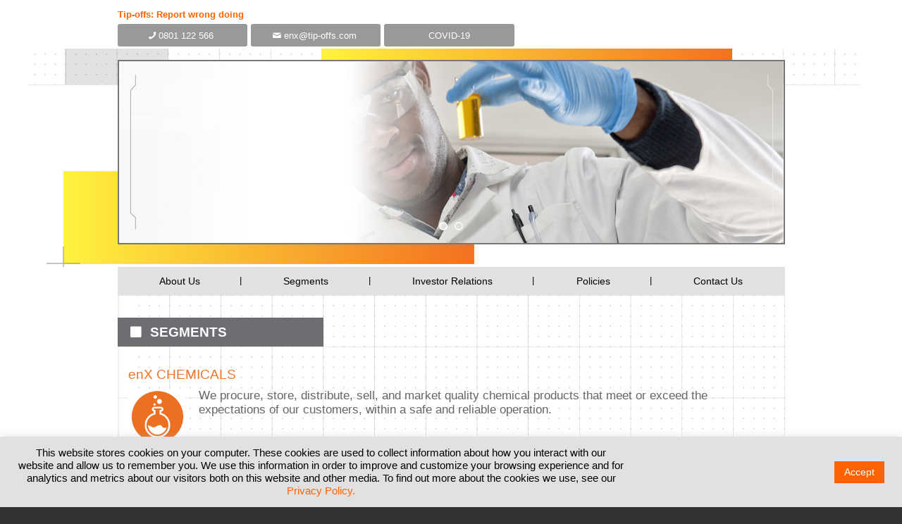

--- FILE ---
content_type: text/html; charset=UTF-8
request_url: https://www.enxgroup.co.za/enx-chemicals/
body_size: 27001
content:
<!DOCTYPE html>
<html lang="en-US" class="html_stretched responsive av-preloader-disabled av-custom-lightbox  html_header_top html_logo_left html_bottom_nav_header html_menu_left html_slim html_header_sticky_disabled html_header_shrinking_disabled html_mobile_menu_phone html_header_searchicon_disabled html_content_align_center html_header_unstick_top_disabled html_header_stretch_disabled html_av-overlay-side html_av-overlay-side-classic html_av-submenu-noclone html_entry_id_3014 av-cookies-no-cookie-consent av-no-preview html_text_menu_active ">
<head>
<meta charset="UTF-8" />
<meta name="robots" content="index, follow" />


<!-- mobile setting -->
<meta name="viewport" content="width=device-width, initial-scale=1, maximum-scale=1">

<!-- Scripts/CSS and wp_head hook -->
<title>enX Chemicals &#8211; ENX Group</title>
<meta name='robots' content='max-image-preview:large' />
<link rel="alternate" type="application/rss+xml" title="ENX Group &raquo; Feed" href="https://www.enxgroup.co.za/feed/" />
<link rel="alternate" title="oEmbed (JSON)" type="application/json+oembed" href="https://www.enxgroup.co.za/wp-json/oembed/1.0/embed?url=https%3A%2F%2Fwww.enxgroup.co.za%2Fenx-chemicals%2F" />
<link rel="alternate" title="oEmbed (XML)" type="text/xml+oembed" href="https://www.enxgroup.co.za/wp-json/oembed/1.0/embed?url=https%3A%2F%2Fwww.enxgroup.co.za%2Fenx-chemicals%2F&#038;format=xml" />

<!-- google webfont font replacement -->

			<script type='text/javascript'>

				(function() {

					/*	check if webfonts are disabled by user setting via cookie - or user must opt in.	*/
					var html = document.getElementsByTagName('html')[0];
					var cookie_check = html.className.indexOf('av-cookies-needs-opt-in') >= 0 || html.className.indexOf('av-cookies-can-opt-out') >= 0;
					var allow_continue = true;
					var silent_accept_cookie = html.className.indexOf('av-cookies-user-silent-accept') >= 0;

					if( cookie_check && ! silent_accept_cookie )
					{
						if( ! document.cookie.match(/aviaCookieConsent/) || html.className.indexOf('av-cookies-session-refused') >= 0 )
						{
							allow_continue = false;
						}
						else
						{
							if( ! document.cookie.match(/aviaPrivacyRefuseCookiesHideBar/) )
							{
								allow_continue = false;
							}
							else if( ! document.cookie.match(/aviaPrivacyEssentialCookiesEnabled/) )
							{
								allow_continue = false;
							}
							else if( document.cookie.match(/aviaPrivacyGoogleWebfontsDisabled/) )
							{
								allow_continue = false;
							}
						}
					}

					if( allow_continue )
					{
						var f = document.createElement('link');

						f.type 	= 'text/css';
						f.rel 	= 'stylesheet';
						f.href 	= 'https://fonts.googleapis.com/css?family=Open+Sans:400,600&display=auto';
						f.id 	= 'avia-google-webfont';

						document.getElementsByTagName('head')[0].appendChild(f);
					}
				})();

			</script>
			<style id='wp-img-auto-sizes-contain-inline-css' type='text/css'>
img:is([sizes=auto i],[sizes^="auto," i]){contain-intrinsic-size:3000px 1500px}
/*# sourceURL=wp-img-auto-sizes-contain-inline-css */
</style>
<style id='wp-emoji-styles-inline-css' type='text/css'>

	img.wp-smiley, img.emoji {
		display: inline !important;
		border: none !important;
		box-shadow: none !important;
		height: 1em !important;
		width: 1em !important;
		margin: 0 0.07em !important;
		vertical-align: -0.1em !important;
		background: none !important;
		padding: 0 !important;
	}
/*# sourceURL=wp-emoji-styles-inline-css */
</style>
<style id='wp-block-library-inline-css' type='text/css'>
:root{--wp-block-synced-color:#7a00df;--wp-block-synced-color--rgb:122,0,223;--wp-bound-block-color:var(--wp-block-synced-color);--wp-editor-canvas-background:#ddd;--wp-admin-theme-color:#007cba;--wp-admin-theme-color--rgb:0,124,186;--wp-admin-theme-color-darker-10:#006ba1;--wp-admin-theme-color-darker-10--rgb:0,107,160.5;--wp-admin-theme-color-darker-20:#005a87;--wp-admin-theme-color-darker-20--rgb:0,90,135;--wp-admin-border-width-focus:2px}@media (min-resolution:192dpi){:root{--wp-admin-border-width-focus:1.5px}}.wp-element-button{cursor:pointer}:root .has-very-light-gray-background-color{background-color:#eee}:root .has-very-dark-gray-background-color{background-color:#313131}:root .has-very-light-gray-color{color:#eee}:root .has-very-dark-gray-color{color:#313131}:root .has-vivid-green-cyan-to-vivid-cyan-blue-gradient-background{background:linear-gradient(135deg,#00d084,#0693e3)}:root .has-purple-crush-gradient-background{background:linear-gradient(135deg,#34e2e4,#4721fb 50%,#ab1dfe)}:root .has-hazy-dawn-gradient-background{background:linear-gradient(135deg,#faaca8,#dad0ec)}:root .has-subdued-olive-gradient-background{background:linear-gradient(135deg,#fafae1,#67a671)}:root .has-atomic-cream-gradient-background{background:linear-gradient(135deg,#fdd79a,#004a59)}:root .has-nightshade-gradient-background{background:linear-gradient(135deg,#330968,#31cdcf)}:root .has-midnight-gradient-background{background:linear-gradient(135deg,#020381,#2874fc)}:root{--wp--preset--font-size--normal:16px;--wp--preset--font-size--huge:42px}.has-regular-font-size{font-size:1em}.has-larger-font-size{font-size:2.625em}.has-normal-font-size{font-size:var(--wp--preset--font-size--normal)}.has-huge-font-size{font-size:var(--wp--preset--font-size--huge)}.has-text-align-center{text-align:center}.has-text-align-left{text-align:left}.has-text-align-right{text-align:right}.has-fit-text{white-space:nowrap!important}#end-resizable-editor-section{display:none}.aligncenter{clear:both}.items-justified-left{justify-content:flex-start}.items-justified-center{justify-content:center}.items-justified-right{justify-content:flex-end}.items-justified-space-between{justify-content:space-between}.screen-reader-text{border:0;clip-path:inset(50%);height:1px;margin:-1px;overflow:hidden;padding:0;position:absolute;width:1px;word-wrap:normal!important}.screen-reader-text:focus{background-color:#ddd;clip-path:none;color:#444;display:block;font-size:1em;height:auto;left:5px;line-height:normal;padding:15px 23px 14px;text-decoration:none;top:5px;width:auto;z-index:100000}html :where(.has-border-color){border-style:solid}html :where([style*=border-top-color]){border-top-style:solid}html :where([style*=border-right-color]){border-right-style:solid}html :where([style*=border-bottom-color]){border-bottom-style:solid}html :where([style*=border-left-color]){border-left-style:solid}html :where([style*=border-width]){border-style:solid}html :where([style*=border-top-width]){border-top-style:solid}html :where([style*=border-right-width]){border-right-style:solid}html :where([style*=border-bottom-width]){border-bottom-style:solid}html :where([style*=border-left-width]){border-left-style:solid}html :where(img[class*=wp-image-]){height:auto;max-width:100%}:where(figure){margin:0 0 1em}html :where(.is-position-sticky){--wp-admin--admin-bar--position-offset:var(--wp-admin--admin-bar--height,0px)}@media screen and (max-width:600px){html :where(.is-position-sticky){--wp-admin--admin-bar--position-offset:0px}}

/*# sourceURL=wp-block-library-inline-css */
</style><style id='global-styles-inline-css' type='text/css'>
:root{--wp--preset--aspect-ratio--square: 1;--wp--preset--aspect-ratio--4-3: 4/3;--wp--preset--aspect-ratio--3-4: 3/4;--wp--preset--aspect-ratio--3-2: 3/2;--wp--preset--aspect-ratio--2-3: 2/3;--wp--preset--aspect-ratio--16-9: 16/9;--wp--preset--aspect-ratio--9-16: 9/16;--wp--preset--color--black: #000000;--wp--preset--color--cyan-bluish-gray: #abb8c3;--wp--preset--color--white: #ffffff;--wp--preset--color--pale-pink: #f78da7;--wp--preset--color--vivid-red: #cf2e2e;--wp--preset--color--luminous-vivid-orange: #ff6900;--wp--preset--color--luminous-vivid-amber: #fcb900;--wp--preset--color--light-green-cyan: #7bdcb5;--wp--preset--color--vivid-green-cyan: #00d084;--wp--preset--color--pale-cyan-blue: #8ed1fc;--wp--preset--color--vivid-cyan-blue: #0693e3;--wp--preset--color--vivid-purple: #9b51e0;--wp--preset--color--metallic-red: #b02b2c;--wp--preset--color--maximum-yellow-red: #edae44;--wp--preset--color--yellow-sun: #eeee22;--wp--preset--color--palm-leaf: #83a846;--wp--preset--color--aero: #7bb0e7;--wp--preset--color--old-lavender: #745f7e;--wp--preset--color--steel-teal: #5f8789;--wp--preset--color--raspberry-pink: #d65799;--wp--preset--color--medium-turquoise: #4ecac2;--wp--preset--gradient--vivid-cyan-blue-to-vivid-purple: linear-gradient(135deg,rgb(6,147,227) 0%,rgb(155,81,224) 100%);--wp--preset--gradient--light-green-cyan-to-vivid-green-cyan: linear-gradient(135deg,rgb(122,220,180) 0%,rgb(0,208,130) 100%);--wp--preset--gradient--luminous-vivid-amber-to-luminous-vivid-orange: linear-gradient(135deg,rgb(252,185,0) 0%,rgb(255,105,0) 100%);--wp--preset--gradient--luminous-vivid-orange-to-vivid-red: linear-gradient(135deg,rgb(255,105,0) 0%,rgb(207,46,46) 100%);--wp--preset--gradient--very-light-gray-to-cyan-bluish-gray: linear-gradient(135deg,rgb(238,238,238) 0%,rgb(169,184,195) 100%);--wp--preset--gradient--cool-to-warm-spectrum: linear-gradient(135deg,rgb(74,234,220) 0%,rgb(151,120,209) 20%,rgb(207,42,186) 40%,rgb(238,44,130) 60%,rgb(251,105,98) 80%,rgb(254,248,76) 100%);--wp--preset--gradient--blush-light-purple: linear-gradient(135deg,rgb(255,206,236) 0%,rgb(152,150,240) 100%);--wp--preset--gradient--blush-bordeaux: linear-gradient(135deg,rgb(254,205,165) 0%,rgb(254,45,45) 50%,rgb(107,0,62) 100%);--wp--preset--gradient--luminous-dusk: linear-gradient(135deg,rgb(255,203,112) 0%,rgb(199,81,192) 50%,rgb(65,88,208) 100%);--wp--preset--gradient--pale-ocean: linear-gradient(135deg,rgb(255,245,203) 0%,rgb(182,227,212) 50%,rgb(51,167,181) 100%);--wp--preset--gradient--electric-grass: linear-gradient(135deg,rgb(202,248,128) 0%,rgb(113,206,126) 100%);--wp--preset--gradient--midnight: linear-gradient(135deg,rgb(2,3,129) 0%,rgb(40,116,252) 100%);--wp--preset--font-size--small: 1rem;--wp--preset--font-size--medium: 1.125rem;--wp--preset--font-size--large: 1.75rem;--wp--preset--font-size--x-large: clamp(1.75rem, 3vw, 2.25rem);--wp--preset--spacing--20: 0.44rem;--wp--preset--spacing--30: 0.67rem;--wp--preset--spacing--40: 1rem;--wp--preset--spacing--50: 1.5rem;--wp--preset--spacing--60: 2.25rem;--wp--preset--spacing--70: 3.38rem;--wp--preset--spacing--80: 5.06rem;--wp--preset--shadow--natural: 6px 6px 9px rgba(0, 0, 0, 0.2);--wp--preset--shadow--deep: 12px 12px 50px rgba(0, 0, 0, 0.4);--wp--preset--shadow--sharp: 6px 6px 0px rgba(0, 0, 0, 0.2);--wp--preset--shadow--outlined: 6px 6px 0px -3px rgb(255, 255, 255), 6px 6px rgb(0, 0, 0);--wp--preset--shadow--crisp: 6px 6px 0px rgb(0, 0, 0);}:root { --wp--style--global--content-size: 800px;--wp--style--global--wide-size: 1130px; }:where(body) { margin: 0; }.wp-site-blocks > .alignleft { float: left; margin-right: 2em; }.wp-site-blocks > .alignright { float: right; margin-left: 2em; }.wp-site-blocks > .aligncenter { justify-content: center; margin-left: auto; margin-right: auto; }:where(.is-layout-flex){gap: 0.5em;}:where(.is-layout-grid){gap: 0.5em;}.is-layout-flow > .alignleft{float: left;margin-inline-start: 0;margin-inline-end: 2em;}.is-layout-flow > .alignright{float: right;margin-inline-start: 2em;margin-inline-end: 0;}.is-layout-flow > .aligncenter{margin-left: auto !important;margin-right: auto !important;}.is-layout-constrained > .alignleft{float: left;margin-inline-start: 0;margin-inline-end: 2em;}.is-layout-constrained > .alignright{float: right;margin-inline-start: 2em;margin-inline-end: 0;}.is-layout-constrained > .aligncenter{margin-left: auto !important;margin-right: auto !important;}.is-layout-constrained > :where(:not(.alignleft):not(.alignright):not(.alignfull)){max-width: var(--wp--style--global--content-size);margin-left: auto !important;margin-right: auto !important;}.is-layout-constrained > .alignwide{max-width: var(--wp--style--global--wide-size);}body .is-layout-flex{display: flex;}.is-layout-flex{flex-wrap: wrap;align-items: center;}.is-layout-flex > :is(*, div){margin: 0;}body .is-layout-grid{display: grid;}.is-layout-grid > :is(*, div){margin: 0;}body{padding-top: 0px;padding-right: 0px;padding-bottom: 0px;padding-left: 0px;}a:where(:not(.wp-element-button)){text-decoration: underline;}:root :where(.wp-element-button, .wp-block-button__link){background-color: #32373c;border-width: 0;color: #fff;font-family: inherit;font-size: inherit;font-style: inherit;font-weight: inherit;letter-spacing: inherit;line-height: inherit;padding-top: calc(0.667em + 2px);padding-right: calc(1.333em + 2px);padding-bottom: calc(0.667em + 2px);padding-left: calc(1.333em + 2px);text-decoration: none;text-transform: inherit;}.has-black-color{color: var(--wp--preset--color--black) !important;}.has-cyan-bluish-gray-color{color: var(--wp--preset--color--cyan-bluish-gray) !important;}.has-white-color{color: var(--wp--preset--color--white) !important;}.has-pale-pink-color{color: var(--wp--preset--color--pale-pink) !important;}.has-vivid-red-color{color: var(--wp--preset--color--vivid-red) !important;}.has-luminous-vivid-orange-color{color: var(--wp--preset--color--luminous-vivid-orange) !important;}.has-luminous-vivid-amber-color{color: var(--wp--preset--color--luminous-vivid-amber) !important;}.has-light-green-cyan-color{color: var(--wp--preset--color--light-green-cyan) !important;}.has-vivid-green-cyan-color{color: var(--wp--preset--color--vivid-green-cyan) !important;}.has-pale-cyan-blue-color{color: var(--wp--preset--color--pale-cyan-blue) !important;}.has-vivid-cyan-blue-color{color: var(--wp--preset--color--vivid-cyan-blue) !important;}.has-vivid-purple-color{color: var(--wp--preset--color--vivid-purple) !important;}.has-metallic-red-color{color: var(--wp--preset--color--metallic-red) !important;}.has-maximum-yellow-red-color{color: var(--wp--preset--color--maximum-yellow-red) !important;}.has-yellow-sun-color{color: var(--wp--preset--color--yellow-sun) !important;}.has-palm-leaf-color{color: var(--wp--preset--color--palm-leaf) !important;}.has-aero-color{color: var(--wp--preset--color--aero) !important;}.has-old-lavender-color{color: var(--wp--preset--color--old-lavender) !important;}.has-steel-teal-color{color: var(--wp--preset--color--steel-teal) !important;}.has-raspberry-pink-color{color: var(--wp--preset--color--raspberry-pink) !important;}.has-medium-turquoise-color{color: var(--wp--preset--color--medium-turquoise) !important;}.has-black-background-color{background-color: var(--wp--preset--color--black) !important;}.has-cyan-bluish-gray-background-color{background-color: var(--wp--preset--color--cyan-bluish-gray) !important;}.has-white-background-color{background-color: var(--wp--preset--color--white) !important;}.has-pale-pink-background-color{background-color: var(--wp--preset--color--pale-pink) !important;}.has-vivid-red-background-color{background-color: var(--wp--preset--color--vivid-red) !important;}.has-luminous-vivid-orange-background-color{background-color: var(--wp--preset--color--luminous-vivid-orange) !important;}.has-luminous-vivid-amber-background-color{background-color: var(--wp--preset--color--luminous-vivid-amber) !important;}.has-light-green-cyan-background-color{background-color: var(--wp--preset--color--light-green-cyan) !important;}.has-vivid-green-cyan-background-color{background-color: var(--wp--preset--color--vivid-green-cyan) !important;}.has-pale-cyan-blue-background-color{background-color: var(--wp--preset--color--pale-cyan-blue) !important;}.has-vivid-cyan-blue-background-color{background-color: var(--wp--preset--color--vivid-cyan-blue) !important;}.has-vivid-purple-background-color{background-color: var(--wp--preset--color--vivid-purple) !important;}.has-metallic-red-background-color{background-color: var(--wp--preset--color--metallic-red) !important;}.has-maximum-yellow-red-background-color{background-color: var(--wp--preset--color--maximum-yellow-red) !important;}.has-yellow-sun-background-color{background-color: var(--wp--preset--color--yellow-sun) !important;}.has-palm-leaf-background-color{background-color: var(--wp--preset--color--palm-leaf) !important;}.has-aero-background-color{background-color: var(--wp--preset--color--aero) !important;}.has-old-lavender-background-color{background-color: var(--wp--preset--color--old-lavender) !important;}.has-steel-teal-background-color{background-color: var(--wp--preset--color--steel-teal) !important;}.has-raspberry-pink-background-color{background-color: var(--wp--preset--color--raspberry-pink) !important;}.has-medium-turquoise-background-color{background-color: var(--wp--preset--color--medium-turquoise) !important;}.has-black-border-color{border-color: var(--wp--preset--color--black) !important;}.has-cyan-bluish-gray-border-color{border-color: var(--wp--preset--color--cyan-bluish-gray) !important;}.has-white-border-color{border-color: var(--wp--preset--color--white) !important;}.has-pale-pink-border-color{border-color: var(--wp--preset--color--pale-pink) !important;}.has-vivid-red-border-color{border-color: var(--wp--preset--color--vivid-red) !important;}.has-luminous-vivid-orange-border-color{border-color: var(--wp--preset--color--luminous-vivid-orange) !important;}.has-luminous-vivid-amber-border-color{border-color: var(--wp--preset--color--luminous-vivid-amber) !important;}.has-light-green-cyan-border-color{border-color: var(--wp--preset--color--light-green-cyan) !important;}.has-vivid-green-cyan-border-color{border-color: var(--wp--preset--color--vivid-green-cyan) !important;}.has-pale-cyan-blue-border-color{border-color: var(--wp--preset--color--pale-cyan-blue) !important;}.has-vivid-cyan-blue-border-color{border-color: var(--wp--preset--color--vivid-cyan-blue) !important;}.has-vivid-purple-border-color{border-color: var(--wp--preset--color--vivid-purple) !important;}.has-metallic-red-border-color{border-color: var(--wp--preset--color--metallic-red) !important;}.has-maximum-yellow-red-border-color{border-color: var(--wp--preset--color--maximum-yellow-red) !important;}.has-yellow-sun-border-color{border-color: var(--wp--preset--color--yellow-sun) !important;}.has-palm-leaf-border-color{border-color: var(--wp--preset--color--palm-leaf) !important;}.has-aero-border-color{border-color: var(--wp--preset--color--aero) !important;}.has-old-lavender-border-color{border-color: var(--wp--preset--color--old-lavender) !important;}.has-steel-teal-border-color{border-color: var(--wp--preset--color--steel-teal) !important;}.has-raspberry-pink-border-color{border-color: var(--wp--preset--color--raspberry-pink) !important;}.has-medium-turquoise-border-color{border-color: var(--wp--preset--color--medium-turquoise) !important;}.has-vivid-cyan-blue-to-vivid-purple-gradient-background{background: var(--wp--preset--gradient--vivid-cyan-blue-to-vivid-purple) !important;}.has-light-green-cyan-to-vivid-green-cyan-gradient-background{background: var(--wp--preset--gradient--light-green-cyan-to-vivid-green-cyan) !important;}.has-luminous-vivid-amber-to-luminous-vivid-orange-gradient-background{background: var(--wp--preset--gradient--luminous-vivid-amber-to-luminous-vivid-orange) !important;}.has-luminous-vivid-orange-to-vivid-red-gradient-background{background: var(--wp--preset--gradient--luminous-vivid-orange-to-vivid-red) !important;}.has-very-light-gray-to-cyan-bluish-gray-gradient-background{background: var(--wp--preset--gradient--very-light-gray-to-cyan-bluish-gray) !important;}.has-cool-to-warm-spectrum-gradient-background{background: var(--wp--preset--gradient--cool-to-warm-spectrum) !important;}.has-blush-light-purple-gradient-background{background: var(--wp--preset--gradient--blush-light-purple) !important;}.has-blush-bordeaux-gradient-background{background: var(--wp--preset--gradient--blush-bordeaux) !important;}.has-luminous-dusk-gradient-background{background: var(--wp--preset--gradient--luminous-dusk) !important;}.has-pale-ocean-gradient-background{background: var(--wp--preset--gradient--pale-ocean) !important;}.has-electric-grass-gradient-background{background: var(--wp--preset--gradient--electric-grass) !important;}.has-midnight-gradient-background{background: var(--wp--preset--gradient--midnight) !important;}.has-small-font-size{font-size: var(--wp--preset--font-size--small) !important;}.has-medium-font-size{font-size: var(--wp--preset--font-size--medium) !important;}.has-large-font-size{font-size: var(--wp--preset--font-size--large) !important;}.has-x-large-font-size{font-size: var(--wp--preset--font-size--x-large) !important;}
/*# sourceURL=global-styles-inline-css */
</style>

<link rel='stylesheet' id='wp-components-css' href='https://www.enxgroup.co.za/wp-includes/css/dist/components/style.min.css?ver=6.9' type='text/css' media='all' />
<link rel='stylesheet' id='wp-preferences-css' href='https://www.enxgroup.co.za/wp-includes/css/dist/preferences/style.min.css?ver=6.9' type='text/css' media='all' />
<link rel='stylesheet' id='wp-block-editor-css' href='https://www.enxgroup.co.za/wp-includes/css/dist/block-editor/style.min.css?ver=6.9' type='text/css' media='all' />
<link rel='stylesheet' id='popup-maker-block-library-style-css' href='https://www.enxgroup.co.za/wp-content/plugins/popup-maker/dist/packages/block-library-style.css?ver=dbea705cfafe089d65f1' type='text/css' media='all' />
<link rel='stylesheet' id='contact-form-7-css' href='https://www.enxgroup.co.za/wp-content/plugins/contact-form-7/includes/css/styles.css?ver=6.1.4' type='text/css' media='all' />
<link rel='stylesheet' id='cookie-law-info-css' href='https://www.enxgroup.co.za/wp-content/plugins/cookie-law-info/legacy/public/css/cookie-law-info-public.css?ver=3.3.9.1' type='text/css' media='all' />
<link rel='stylesheet' id='cookie-law-info-gdpr-css' href='https://www.enxgroup.co.za/wp-content/plugins/cookie-law-info/legacy/public/css/cookie-law-info-gdpr.css?ver=3.3.9.1' type='text/css' media='all' />
<link rel='stylesheet' id='fancybox-css' href='https://www.enxgroup.co.za/wp-content/plugins/easy-fancybox/fancybox/1.5.4/jquery.fancybox.min.css?ver=6.9' type='text/css' media='screen' />
<link rel='stylesheet' id='avia-merged-styles-css' href='https://www.enxgroup.co.za/wp-content/uploads/dynamic_avia/avia-merged-styles-d88f6585c464e449d2bb305ea27a59ea---642452de7780d.css' type='text/css' media='all' />
<link rel='stylesheet' id='avia-single-post-3014-css' href='https://www.enxgroup.co.za/wp-content/uploads/dynamic_avia/avia_posts_css/post-3014.css?ver=ver-1718795789' type='text/css' media='all' />
<script type="text/javascript" src="https://www.enxgroup.co.za/wp-includes/js/jquery/jquery.min.js?ver=3.7.1" id="jquery-core-js"></script>
<script type="text/javascript" src="https://www.enxgroup.co.za/wp-includes/js/jquery/jquery-migrate.min.js?ver=3.4.1" id="jquery-migrate-js"></script>
<script type="text/javascript" id="cookie-law-info-js-extra">
/* <![CDATA[ */
var Cli_Data = {"nn_cookie_ids":[],"cookielist":[],"non_necessary_cookies":[],"ccpaEnabled":"","ccpaRegionBased":"","ccpaBarEnabled":"","strictlyEnabled":["necessary","obligatoire"],"ccpaType":"gdpr","js_blocking":"1","custom_integration":"","triggerDomRefresh":"","secure_cookies":""};
var cli_cookiebar_settings = {"animate_speed_hide":"500","animate_speed_show":"500","background":"#e1e1e1","border":"#b1a6a6c2","border_on":"","button_1_button_colour":"#ff6200","button_1_button_hover":"#cc4e00","button_1_link_colour":"#fff","button_1_as_button":"1","button_1_new_win":"","button_2_button_colour":"#333","button_2_button_hover":"#292929","button_2_link_colour":"#444","button_2_as_button":"","button_2_hidebar":"","button_3_button_colour":"#dedfe0","button_3_button_hover":"#b2b2b3","button_3_link_colour":"#333333","button_3_as_button":"1","button_3_new_win":"","button_4_button_colour":"#dedfe0","button_4_button_hover":"#b2b2b3","button_4_link_colour":"#333333","button_4_as_button":"1","button_7_button_colour":"#ff6200","button_7_button_hover":"#cc4e00","button_7_link_colour":"#fff","button_7_as_button":"1","button_7_new_win":"","font_family":"inherit","header_fix":"","notify_animate_hide":"1","notify_animate_show":"","notify_div_id":"#cookie-law-info-bar","notify_position_horizontal":"right","notify_position_vertical":"bottom","scroll_close":"","scroll_close_reload":"","accept_close_reload":"","reject_close_reload":"","showagain_tab":"","showagain_background":"#fff","showagain_border":"#000","showagain_div_id":"#cookie-law-info-again","showagain_x_position":"100px","text":"#000000","show_once_yn":"","show_once":"10000","logging_on":"","as_popup":"","popup_overlay":"1","bar_heading_text":"","cookie_bar_as":"banner","popup_showagain_position":"bottom-right","widget_position":"left"};
var log_object = {"ajax_url":"https://www.enxgroup.co.za/wp-admin/admin-ajax.php"};
//# sourceURL=cookie-law-info-js-extra
/* ]]> */
</script>
<script type="text/javascript" src="https://www.enxgroup.co.za/wp-content/plugins/cookie-law-info/legacy/public/js/cookie-law-info-public.js?ver=3.3.9.1" id="cookie-law-info-js"></script>
<script></script><link rel="https://api.w.org/" href="https://www.enxgroup.co.za/wp-json/" /><link rel="alternate" title="JSON" type="application/json" href="https://www.enxgroup.co.za/wp-json/wp/v2/pages/3014" /><link rel="EditURI" type="application/rsd+xml" title="RSD" href="https://www.enxgroup.co.za/xmlrpc.php?rsd" />
<meta name="generator" content="WordPress 6.9" />
<link rel="canonical" href="https://www.enxgroup.co.za/enx-chemicals/" />
<link rel='shortlink' href='https://www.enxgroup.co.za/?p=3014' />
<!-- start Simple Custom CSS and JS -->
<style type="text/css">
.image {
	width: 100px;
	padding-right: 20px;
	float: left;
}
.image img {
	width: 100%;
}
.text-block{
	font-size: 17px;
}
.image-text {
	flex-direction: row;
	justify-content: center;
	align-items: flex-start;
}
.image-text p {
	margin:0px
}
.textblockunder .text-block {
	font-size: 14px;
}
.textblockunder .image {
    width: 100px;
    height: 100px;
}</style>
<!-- end Simple Custom CSS and JS -->
<style type="text/css" id="simple-css-output">.vc_tta.vc_general .vc_tta-tab>a { padding: 5px 15px !important;}.av-main-nav li a { border: 2px solid #e3e2e2; }.main_color table{background: #fff !important;} #av_iconlist_title2{ background: #ff6200 !important;}#menu-item-142 { DISPLAY: NONE !important;}.tipoffs .template-page p { margin: 0;}.tipoffs .template-page { padding-top: 10px; padding-bottom: 0;}.tipoffs a { display: block !important; margin-right: 5px !important; background: #999 !important; border-color: #999 !important; }.av-main-nav ul { width: 260px; }.html_header_top #top .av_menu_left .main_menu .menu li ul ul { left: 254px;}.avia-content-slider .slide-entry-wrap:last-child { left: 12% !important;}div .mfp-title { display: none !important;} .mobi_ { display: none !important; } .av-main-nav-wrap ul { display: flex; flex-direction: row; margin: 0; padding: 0;}.av-main-nav > li { line-height: 30px; list-style: none; flex-grow: 1; text-align: center; border-top: none; border-bottom: none;}.html_header_top.html_bottom_nav_header #header_main_alternate .main_menu>div, .html_header_top.html_bottom_nav_header #header_main_alternate .main_menu ul:first-child { height: 40px; background: #e3e2e2;}.av-main-nav li a { max-width: none; height: 40px !important; line-height: 36px !important;}.header_color .avia-menu-fx { display: none;}.html_header_top .av_bottom_nav_header #header_main_alternate .main_menu ul:first-child > li > a { height: 40px; line-height: 40px;;}#header_main_alternate { border: none !important;}.html_header_top.html_bottom_nav_header #header_main { border: none !important;}#top #header .av-main-nav > li > a .avia-menu-text, #top #header .av-main-nav > li > a .avia-menu-subtext { color: #000000 !important; font-weight: normal !important;}.av-main-nav li:after { color: #000000 !important; content: "|"; position: absolute; top: 4px; right: 0;}.av-main-nav li:last-child:after { content:"" !important;}.av-main-nav li#menu-item-146:after { content:"" !important;}._homewelcome .av_two_third{ max-width: 521px; height:300px; border: 2px solid #767779; margin: 0 29px; padding: 17px; background: #fff;}._homewelcome p{ line-height: normal;}h1, h2, h3, h4, h5, h6 { font-family: "Arial Black", "Arial Bold", Gadget, sans-serif; font-style: normal; font-variant: normal; font-weight: 500;}._homewelcome .av_one_third{ margin-left: 0; width: 305px;} ._homewelcome .av_one_third .iconlist-char{ color: #ff6200 !important; font-size: 26px; }._homewelcome .av_one_third .av-iconlist-small .iconlist_title_small{ font-size: 21px; position: relative; top: -5px; left: 5px; line-height: 31px;}._home_topucins { margin-bottom: 18px; }._homewelcome .av_one_third .article-icon-entry { margin-top: 15px;}._homewelcome .av_one_third .av-iconlist-small .iconlist_title_small b{ color: #000 !important;}._segments .av-image-caption-overlay-center p { color: #fff !important; font-family: "Arial Black", "Arial Bold", Gadget, sans-serif; font-style: normal; font-variant: normal; font-weight: 500;font-size: 15px !important;}._segments .av-image-caption-overlay-center{ display: block; line-height: normal; position: absolute; left: 0; bottom: 0; padding: 4px 10px; background: #000; max-width: 100%; width: 210px; text-align: left; padding-right: 0px;}._segments a img{ } ._segments a:hover .av-image-caption-overlay-position { }._segments a:hover .av-image-caption-overlay-position { -webkit-box-shadow: 0px 0px 38px -4px rgba(0,0,0,0.75);-moz-box-shadow: 0px 0px 38px -4px rgba(0,0,0,0.75);box-shadow: 0px 0px 38px -4px rgba(0,0,0,0.75); border: 2px solid #6d6e71; !important; } ._segments a:hover .av-image-caption-overlay-position { background-repeat: no-repeat; background-attachment: scroll; background-position: top center;}._segments .enxfleet a:hover .av-image-caption-overlay-position { background-image: url(/wp-content/uploads/2018/02/enX-Fleet.png);} ._segments .enx-equipment a:hover .av-image-caption-overlay-position { background-image: url(/wp-content/uploads/2018/02/enx-equipment.jpg);} ._segments .enxpetrochemicals a:hover .av-image-caption-overlay-position { background-image: url(/wp-content/uploads/2018/02/enX-Petrochemicals-1.png);}._segments a:hover .av-image-caption-overlay-center { background:#6d6e71; }._segments .av_iconlist_title { font-family: "Arial Black", "Arial Bold", Gadget, sans-serif; font-style: normal; font-variant: normal;font-weight: 800; font-size: 19px !important; background: #ff6200; color: #fff; padding: 7px; padding-left: 22px; }._segments .av-iconlist-small li { background: #ff6200; padding: 7px; color: #fff;}._segments .av-iconlist-small li .iconlist_icon { top: 11px; padding-left: 16px; }._segments .iconlist-char { font-size: 26px; color: #fff;}._segments .avia-icon-list-container { margin-bottom: 25px;}._segmentsbottom .avia-icon-list .iconlist_content_wrap { overflow: visible;}._segmentsbottom .av-iconlist-small li { background: #ffffff;}._segmentsbottom .av_iconlist_title {padding-left: 33px;} ._segmentsbottom .iconlist_content p { line-height: normal; padding-left: 33px; color: #000 !important}._segmentsbottom .iconlist_content p strong { color: #000 !important}._segmentsbottom .av-iconlist-small li { background: #fff; padding: 7px; color: #ff6200; padding-left: 0; margin-left: 0;}._segmentsbottom .av_iconlist_title { color: #ff6200; background: #fff; }._segmentsbottom .iconlist-char { font-size: 26px; color: #ff6200;}._segmentsbottom .av-iconlist-small li .iconlist_icon { top: 11px; padding-left: 0px; margin-left: 0;left: -2px;}._segments .template-page.content { }._segmentsbottom img { border: 1px solid #a5a0a0 !important;}._segmentsbottom .av-image-caption-overlay-center { display: table-cell; vertical-align: middle; position: static; left: 0; bottom: 0; width: auto; height: auto; background: none; padding: 0;}._segmentsbottom ul.annualresults { list-style-type: none; margin: 0; padding: 0;}._segmentsbottom ul.annualresults { list-style-type: none; margin: 0; padding: 0;}._segmentsbottom ul.annualresults li { margin: 0; display: block; background: #ff6200b8; margin: 5px 0px;}._segmentsbottom ul.annualresults li a{ display: block; background: none !important; }#_segmentspages .avia-icon-list { margin-top: 32px; max-width: 292px;}#_segments_below .avia-icon-list { max-width: 292px; }#_segmentspages .av_iconlist_title { background: #6d6e71 !important;}#_segmentspages .av-iconlist-small li { background: #6d6e71 !important;}#_segmentspages .av_textblock_section { border: 2px solid #767779; padding: 12px; background: #fff;}#_segmentspages .avia-builder-el-last { padding: 5px 30px 30px 15px;}#_segmentspages h3 { color: #f37221;}#_segments_below strong { color: #000000; }#_segments_below p { margin-bottom: 0px;}#_segments_below ul li { padding: 0;}#_segments_below ul{margin-bottom: 0px;} .av-main-nav > li > ul { border: 2px solid #767779 !important; -webkit-box-shadow: 0px 0px 87px -16px rgba(0,0,0,0.75); -moz-box-shadow: 0px 0px 87px -16px rgba(0,0,0,0.75); box-shadow: 0px 0px 87px -16px rgba(0,0,0,0.75);}li.menu-item-has-children:hover a { background: #ffff; border: 2px solid #767779; -webkit-box-shadow: 0px -24px 87px -16px rgba(0,0,0,0.75); -moz-box-shadow:0px -24px 87px -16px rgba(0,0,0,0.75); box-shadow: 0px -24px 87px -16px rgba(0,0,0,0.75); border-bottom: none !important; border-top: 2px solid #767779; z-index: 99999999; height: 42px !important; position: relative; }li.menu-item-has-children:hover ul.sub-menu li a { padding-top: 6px !important; padding-bottom: 0px !important; line-height: 17px !important; height: 25px !important; padding-left: 24px !important; }.av-main-nav > li > ul li:after { display:none;}.av-main-nav > li > ul li a { border:none !important; border-bottom: 1px solid #d7d7d8 !important; -webkit-box-shadow: none !important; -moz-box-shadow:none !important; box-shadow: none !important; padding-top: 7px !important; padding-bottom: 6px !important; line-height: 15px !important; min-height: 23px !important;}ul.sub-menu li { border-bottom: 2px solid #d7d7d8 !important; }#_header_sider { background-repeat: no-repeat; background-image: url(/wp-content/uploads/2018/02/Header-Banner.png); background-attachment: scroll; background-position: top center; max-width: 1200px; height: 379px; margin: 0 auto; }#_header_sider_slider { max-width: 947px; margin: 0 auto;}html .ls-container, body .ls-container, #ls-global .ls-container {position: relative;border: 2px solid #767779; top: 85px;} .container.av-logo-container { display: none; }ul._c_footer { list-style-type: none; padding: 0; margin: 0; text-align: center; }ul._c_footer li { margin: 0; position: relative; display: inline; padding: 3px;}ul._c_footer li a { font-size: 10px; color: #7a7676; font-weight: bold;}ul._c_footer li:after {color: #7a7676 !important; content: "\007C"; position: absolute; top: 2px; /* left: 0; */ right: -4px; height: 15px !important; width: 5px; overflow: hidden; font-weight: bold;}ul._c_footer li:last-child:after { content:"" !important; }._customfooter p { font-size: 10px; text-align: center; color: #7a7676; font-weight: bold; margin-top: 0px;}._customfooter { top: -25px; position: relative ; }._teamshow img { position: relative; margin-top: -46px; margin-right: -37px; border: 2px solid #767779;}._teamshow h3{ margin-top: 0px; font-family: arial; font-weight: bold; margin-bottom: 15px;}._teamshow p{margin: 0;}._teamshow .avia-icon-list { max-width: 309px !important;}._teamshow span{ margin-bottom: 25px; display: block; }._teamshow span strong{ color: #000 !important;}#_segmentspages._teamshow .avia-builder-el-last { padding: 5px 37px 30px 6px;} @media only screen and (max-width: 983px) { ._homewelcome { background-position: top center !important; } ._homewelcome .av_two_third { max-width: 470px; margin: 0 15px; } }@media only screen and (max-width: 904px) { ._homewelcome .av_two_third { max-width: 420px; margin: 0 15px;} }@media only screen and (max-width: 854px) { ._homewelcome .av_two_third { max-width: 390px; margin: 0 10px;} html .ls-container, body .ls-container, #ls-global .ls-container { top: 60px;} #_header_sider { height: 310px;} }@media only screen and (max-width: 810px) { ._homewelcome .av_two_third { max-width: 360px; margin: 0 10px;} .responsive .main_menu ul:first-child > li > a { padding: 0 0px;} .av-main-nav > li > a { padding: 0 0px; }}@media only screen and (max-width: 767px) { .tipoffs .flex_column { margin-bottom: 0 !important; display: inline-flex; margin: 0 !important; float: left; width: auto !important; } .av-burger-menu-main.menu-item-avia-special a{ height: 80px !important; line-height: 80px !important; } ._teamshow img { margin-top: auto !important; margin-right: auto !important;} #_segmentspages .flex_column { padding: 0 !important; } .av-main-nav-wrap ul { display: block;} .container.av-logo-container { display: block;} ._homewelcome .av_two_third { height: auto; margin-bottom: 0px !important; } #_header_sider { height: 278px;} html .ls-container, body .ls-container, #ls-global .ls-container { top: 34px;} ._desk { display: none !important; } .mobi_ { display: block !important; } ._homewelcome .av_two_third { max-width: 100%; margin: 0;} } @media only screen and (max-width: 640px) { ._customfooter { top: 0;} .avia-content-slider .slide-entry-wrap:last-child { left: inherit !important;} } @media only screen and (max-width: 480px) { #_segmentspages h3 { font-size: 16px;} .html_header_top.html_bottom_nav_header #header_main { border: none !important; border-bottom: 1px solid #ccc !important;} #_header_sider { height: 179px;} html .ls-container, body .ls-container, #ls-global .ls-container { top: 15px;}} @media only screen and (max-width: 360px) { }@media only screen and (max-width: 320px) { }#top #header ul#avia-menu.av-main-nav > li.menu-item.current_page_item > a .avia-menu-text { font-weight: bold !important;} #top .flex_column_table.av-equal-height-column-flextable:not(:first-child) { margin-top: 0;}.gridsss {}.gridsss .flex_column { padding: 0px 20px 0px 20px;}.gridsss .flex_column h6{color:#ed6f21;}#_segmentspages .avia-builder-el-last { padding-bottom: 0;}</style><link rel="profile" href="http://gmpg.org/xfn/11" />
<link rel="alternate" type="application/rss+xml" title="ENX Group RSS2 Feed" href="https://www.enxgroup.co.za/feed/" />
<link rel="pingback" href="https://www.enxgroup.co.za/xmlrpc.php" />
<!--[if lt IE 9]><script src="https://www.enxgroup.co.za/wp-content/themes/enfold/js/html5shiv.js"></script><![endif]-->
<link rel="icon" href="/wp-content/uploads/2018/05/enx-favicon.png" type="image/png">
<meta name="generator" content="Powered by WPBakery Page Builder - drag and drop page builder for WordPress."/>

<!-- To speed up the rendering and to display the site as fast as possible to the user we include some styles and scripts for above the fold content inline -->
<style type="text/css" media="screen">.ls-container,.ls-wp-container{visibility:hidden;position:relative;max-width:100%} .ls-inner{position:relative;width:100%;height:100%;background-position:center center;z-index:30} .ls-wp-fullwidth-container{width:100%;position:relative} .ls-wp-fullwidth-helper{position:absolute} ls-scene-wrapper{width:100%;margin:0 auto;display:block !important;position:relative !important} ls-scene-wrapper .ls-container{position:sticky !important;top:0} ls-silent-wrapper{width:100vw;height:100vh;z-index:-1 !important;visibility:hidden !important;opacity:0 !important;pointer-events:none !important;position:fixed !important;left:-200vw;top:-200vh} ls-scene-wrapper[data-disabled-scene]{height:auto !important} .ls-slide-bgcolor,.ls-slide-backgrounds,.ls-slide-effects,.ls-background-videos,.ls-bg-video-overlay{-o-transform:translateZ(0);-ms-transform:translateZ(0);-moz-transform:translateZ(0);-webkit-transform:translateZ(0);transform:translateZ(0)} .ls-layers,.ls-slide-bgcolor,.ls-slide-backgrounds,.ls-slide-effects,.ls-background-videos,.ls-bg-video-overlay{width:100%;height:100%;position:absolute;left:0;top:0;overflow:hidden} .ls-text-layer .char .ls-grad-bg-overflow{display:block;position:absolute;width:100%;height:100%;z-index:-1} .ls-wrapper{padding:0 !important;visibility:visible !important;border:0 !important;z-index:1} .ls-wrapper.ls-fix-textnodes .line,.ls-wrapper.ls-fix-textnodes .word{position:static !important;transform:none !important} .ls-layer.ls-has-chars .word{position:static !important} .ls-layer.ls-has-chars .char{position:relative !important} .ls-layer.ls-has-words .word{position:relative !important} .ls-layer.ls-has-lines .line{position:relative !important} .ls-textnode-dummy{display:inline-block !important;visibility:hidden !important;pointer-events:none !important} .ls-textnode-bgclip-wrap{left:0;top:0;position:absolute;background-clip:text;-webkit-background-clip:text;text-fill-color:transparent;-webkit-text-fill-color:transparent;text-align:left !important;pointer-events:none !important} .ls-textnode{color:transparent;text-fill-color:transparent;-webkit-text-fill-color:transparent} .ls-wrapper.ls-force-display-block{display:block !important} .ls-wrapper.ls-force-visibility-hidden{visibility:hidden !important} .ls-wrapper.ls-force-left-0{left:0 !important} .ls-wrapper.ls-force-width-auto{width:auto !important} .ls-wrapper.ls-force-height-auto{height:auto !important} .ls-wrapper.ls-force-full-size{width:100% !important;height:100% !important} .ls-layer.ls-force-no-transform,.ls-wrapper.ls-force-no-transform{transform:none !important} .ls-force-no-transform .line,.ls-force-no-transform .word,.ls-force-no-transform .char{transform:none !important} .ls-background-videos{z-index:1} .ls-bg-video-overlay{z-index:21;background-repeat:repeat;background-position:center center} .ls-slide-backgrounds{z-index:2} .ls-slide-effects{z-index:4} .ls-slide-bgcolor{z-index:1} .ls-layers{z-index:35;clip-path:polygon(0 0,100% 0,100% 100%,0 100%)} .ls-z,.ls-parallax,.ls-in-out,.ls-scroll,.ls-scroll-transform,.ls-loop,.ls-clip{position:absolute !important;width:100%;height:100%;top:0;left:0} .ls-z{width:100% !important;height:100% !important;top:0 !important;left:0 !important;bottom:auto !important;right:auto !important;display:block !important;overflow:visible !important;pointer-events:none !important} .ls-z.ls-wrapper.ls-pinned{position:fixed !important} .ls-slide-backgrounds .ls-wrapper.ls-z{overflow:hidden !important} .ls-inner-wrapper{pointer-events:auto} .ls-inner-wrapper *{pointer-events:inherit} .ls-in-out{display:none} .ls-loop,.ls-clip{display:block !important} .ls-parallax,.ls-in-out,.ls-scroll,.ls-scroll-transform,.ls-loop,.ls-z{background:none !important} .ls-parallax,.ls-bg-wrap,.ls-loop{margin:0 !important} .ls-wrapper > .ls-layer,.ls-wrapper > a > .ls-layer .ls-wrapper > .ls-bg{line-height:normal;white-space:nowrap;word-wrap:normal;margin-right:0 !important;margin-bottom:0 !important} .ls-wrapper > .ls-layer,.ls-wrapper > a > .ls-layer{position:static !important;display:block !important;transform:translateZ(0)} .ls-bg-wrap,.ls-bg-outer{width:100%;height:100%;position:absolute;left:0;top:0} .ls-bg-wrap{display:none} .ls-bg-outer{overflow:hidden !important} .ls-wrapper > a.ls-layer-link{cursor:pointer !important;display:block !important;position:absolute !important;left:0 !important;top:0 !important;width:100% !important;height:100% !important;z-index:10;-o-transform:translateZ(100px);-ms-transform:translateZ(100px);-moz-transform:translateZ(100px);-webkit-transform:translateZ(100px);transform:translateZ(100px);background:url([data-uri]) !important} .ls-gui-element{z-index:40;text-decoration:none !important} .ls-loading-container{position:absolute !important;display:none;left:50% !important;top:50% !important} .ls-loading-indicator{margin:0 auto} .ls-media-unmute{visibility:hidden;position:absolute;left:16px;top:16px;width:30px;height:30px;cursor:pointer;opacity:.65} .ls-media-unmute-active{visibility:visible} .ls-media-unmute-bg{position:absolute;left:0;top:0;right:0;bottom:0;border-radius:30px;border:0 solid white;transform:scale(0.1);background:rgba(0,0,0,.25);box-shadow:0 3px 10px rgba(0,0,0,.2)} .ls-icon-muted,.ls-icon-unmuted{position:absolute;left:0;top:0;width:100%;height:100%;background-repeat:no-repeat;background-position:center;background-size:20px;transform:scale(0.1)} .ls-media-unmute-active .ls-media-unmute-bg{border:2px solid white} .ls-media-unmute-active .ls-icon-muted,.ls-media-unmute-active .ls-icon-unmuted,.ls-media-unmute-active .ls-media-unmute-bg{transform:scale(1) !important} .ls-icon-muted{background-image:url('https://www.enxgroup.co.za/wp-content/plugins/LayerSlider/assets/static/layerslider/img/icon-muted-white.png');opacity:1} .ls-icon-unmuted{background-image:url('https://www.enxgroup.co.za/wp-content/plugins/LayerSlider/assets/static/layerslider/img/icon-unmuted-white.png');opacity:0} .ls-media-unmute:hover{opacity:1} .ls-media-unmute:hover .ls-icon-muted{opacity:0} .ls-media-unmute:hover .ls-icon-unmuted{opacity:1} .ls-media-unmute-bg,.ls-icon-unmuted,.ls-media-unmute,.ls-icon-muted{transition:all .3s ease-in-out !important} .ls-bottom-slidebuttons{text-align:left} .ls-bottom-nav-wrapper,.ls-below-thumbnails{height:0;position:relative;text-align:center;margin:0 auto} .ls-below-thumbnails{display:none} .ls-bottom-nav-wrapper a,.ls-nav-prev,.ls-nav-next{outline:none} .ls-bottom-slidebuttons{position:relative} .ls-bottom-slidebuttons,.ls-nav-start,.ls-nav-stop,.ls-nav-sides{position:relative} .ls-nothumb{text-align:center !important} .ls-link,.ls-link:hover{position:absolute !important;width:100% !important;height:100% !important;left:0 !important;top:0 !important} .ls-link{display:none} .ls-link-on-top{z-index:999999 !important} .ls-link,.ls-wrapper > a > *{background-image:url('[data-uri]')} .ls-bottom-nav-wrapper,.ls-thumbnail-wrapper,.ls-nav-prev,.ls-nav-next{visibility:hidden} .ls-bar-timer{position:absolute;width:0;height:2px;background:white;border-bottom:2px solid #555;opacity:.55;top:0} .ls-circle-timer{width:16px;height:16px;position:absolute;right:10px;top:10px;opacity:.65;display:none} .ls-container .ls-circle-timer,.ls-container .ls-circle-timer *{box-sizing:border-box !important} .ls-ct-half{border:4px solid white} .ls-ct-left,.ls-ct-right{width:50%;height:100%;overflow:hidden} .ls-ct-left,.ls-ct-right{position:absolute} .ls-ct-left{left:0} .ls-ct-right{left:50%} .ls-ct-rotate{width:200%;height:100%;position:absolute;top:0} .ls-ct-left .ls-ct-rotate,.ls-ct-right .ls-ct-hider,.ls-ct-right .ls-ct-half{left:0} .ls-ct-right .ls-ct-rotate,.ls-ct-left .ls-ct-hider,.ls-ct-left .ls-ct-half{right:0} .ls-ct-hider,.ls-ct-half{position:absolute;top:0} .ls-ct-hider{width:50%;height:100%;overflow:hidden} .ls-ct-half{width:200%;height:100%} .ls-ct-center{width:100%;height:100%;left:0;top:0;position:absolute;border:4px solid black;opacity:0.2} .ls-ct-half,.ls-ct-center{border-radius:100px;-moz-border-radius:100px;-webkit-border-radius:100px} .ls-slidebar-container{margin:10px auto} .ls-slidebar-container,.ls-slidebar{position:relative} .ls-progressbar,.ls-slidebar-slider-container{position:absolute;left:0;top:0} .ls-progressbar{width:0;height:100%;z-index:1} .ls-slidebar-slider-container{z-index:2} .ls-slidebar-slider{position:static !important;cursor:pointer} .ls-slidebar{height:10px;background-color:#ddd} .ls-slidebar,.ls-progressbar{border-radius:10px} .ls-progressbar{background-color:#bbb} .ls-slidebar-slider-container{top:50%} .ls-slidebar-slider{width:20px;height:20px;border-radius:20px;background-color:#999} .ls-slidebar-light .ls-slidebar{height:8px;background-color:white;border:1px solid #ddd;border-top:1px solid #ccc} .ls-slidebar-light .ls-slidebar,.ls-slidebar-light .ls-progressbar{border-radius:10px} .ls-slidebar-light .ls-progressbar{background-color:#eee} .ls-slidebar-light .ls-slidebar-slider-container{top:50%} .ls-slidebar-light .ls-slidebar-slider{width:18px;height:18px;border-radius:20px;background-color:#eee;border:1px solid #bbb;border-top:1px solid #ccc;border-bottom:1px solid #999} .ls-tn{display:none !important} .ls-thumbnail-hover{display:none;position:absolute;left:0} .ls-thumbnail-hover-inner{width:100%;height:100%;position:absolute;left:0;top:0;display:none} .ls-thumbnail-hover-bg{position:absolute;width:100%;height:100%;left:0;top:0} .ls-thumbnail-hover-img{position:absolute;overflow:hidden} .ls-thumbnail-hover img{max-width:none !important;position:absolute;display:inline-block;visibility:visible !important;left:50%;top:0} .ls-thumbnail-hover span{left:50%;top:100%;width:0;height:0;display:block;position:absolute;border-left-color:transparent !important;border-right-color:transparent !important;border-bottom-color:transparent !important} .ls-thumbnail-wrapper{position:relative;width:100%;margin:0 auto} .ls-thumbnail{position:relative;margin:0 auto} .ls-thumbnail-inner,.ls-thumbnail-slide-container{width:100%} .ls-thumbnail-slide-container{overflow:hidden !important;position:relative} .ls-thumbnail-slide{text-align:center;white-space:nowrap;float:left;position:relative} .ls-thumbnail-slide a{overflow:hidden;display:inline-block;width:0;height:0;position:relative} .ls-thumbnail-slide img{max-width:none !important;max-height:100% !important;height:100%;visibility:visible !important} .ls-touchscroll{overflow-x:auto !important} .ls-shadow{display:none;position:absolute;z-index:10 !important;top:100%;width:100%;left:0;overflow:hidden !important;visibility:hidden} .ls-shadow img{width:100% !important;height:auto !important;position:absolute !important;left:0 !important;bottom:0 !important} .ls-media-layer{overflow:hidden} .ls-vpcontainer,.ls-videopreview{width :100%;height :100%;position :absolute;left :0;top :0;cursor :pointer} .ls-videopreview{background-size:cover;background-position:center center} .ls-videopreview{z-index:1} .ls-playvideo{position:absolute;left:50%;top:50%;cursor:pointer;z-index:2} .ls-autoplay .ls-playvideo{display:none !important} .ls-forcehide{display:none !important} .ls-yourlogo{position:absolute;z-index:50} .ls-slide-transition-wrapper{width:100%;height:100%;position:absolute;left:0;top:0;z-index:3} .ls-slide-transition-wrapper,.ls-slide-transition-wrapper *{text-align:left !important} .ls-slide-transition-tile{position:relative;float:left} .ls-slide-transition-tile img{visibility:visible;margin:0 !important} .ls-curtiles{overflow:hidden} .ls-curtiles,.ls-nexttiles{position:absolute;width:100%;height:100%;left:0;top:0} .ls-curtile,.ls-nexttile{overflow:hidden;width:100% !important;height:100% !important;-o-transform:translateZ(0);-ms-transform:translateZ(0);-moz-transform:translateZ(0);-webkit-transform:translateZ(0);transform:translateZ(0)} .ls-nexttile{display:none} .ls-3d-container{position:relative;overflow:visible !important;-ms-perspective:none !important;-moz-perspective:none !important;-webkit-perspective:none !important;perspective:none !important} .ls-3d-box{position:absolute} .ls-3d-box > div{overflow:hidden;margin:0;padding:0;position:absolute;background-color:#888} .ls-3d-box .ls-3d-top,.ls-3d-box .ls-3d-bottom{background-color:#555} .ls-slide-transition-wrapper,.ls-slide-transition-tile{-ms-perspective:1500px;-moz-perspective:1500px;-webkit-perspective:1500px;perspective:1500px} .ls-slide-transition-tile,.ls-3d-box,.ls-curtiles,.ls-nexttiles{-ms-transform-style:preserve-3d;-moz-transform-style:preserve-3d;-webkit-transform-style:preserve-3d;transform-style:preserve-3d} .ls-curtile,.ls-nexttile,.ls-3d-box,.ls-3d-box div{-ms-backface-visibility:hidden;-moz-backface-visibility:hidden;-webkit-backface-visibility:hidden;backface-visibility:hidden} html body .ls-container.ls-wp-container.ls-fullsize:not(.ls-hidden),html body .ls-container.ls-wp-container.ls-fullwidth:not(.ls-hidden),html body .ls-container.ls-wp-container.ls-responsive:not(.ls-hidden),html body .ls-container.ls-wp-container.ls-fixedsize:not(.ls-hidden),#ls-global .ls-container.ls-wp-container.ls-fullsize:not(.ls-hidden),#ls-global .ls-container.ls-wp-container.ls-fullwidth:not(.ls-hidden),#ls-global .ls-container.ls-wp-container.ls-responsive:not(.ls-hidden),#ls-global .ls-container.ls-wp-container.ls-fixedsize:not(.ls-hidden){max-width:100%} html body .ls-container.ls-hidden,#ls-global .ls-container.ls-hidden{width:0px !important;height:0px !important;position:absolute;left:-5000px;top:-5000px;z-index:-1;overflow:hidden !important;visibility:hidden !important;display:block !important} .ls-visible{overflow:visible !important;clip:auto !important;clip-path:none !important} .ls-unselectable{user-select:none;-o-user-select:none;-ms-user-select:none;-moz-user-select:none;-webkit-user-select:none} .ls-overflow-hidden{overflow:hidden} .ls-overflowx-hidden{overflow-x:hidden} html body .ls-overflow-visible,html#ls-global .ls-overflow-visible,body#ls-global .ls-overflow-visible,#ls-global .ls-overflow-visible,.ls-overflow-visible{overflow:visible !important} .ls-overflowy-hidden{overflow-y:hidden} .ls-slide{display:block !important;visibility:hidden !important;position:absolute !important;overflow:hidden;top:0 !important;left:0 !important;bottom:auto !important;right:auto !important;background:none;border:none !important;margin:0 !important;padding:0 !important} .ls-slide > .ls-layer,.ls-slide > .ls-l,.ls-slide > .ls-bg,.ls-slide > a > .ls-layer,.ls-slide > a > .ls-l,.ls-slide > a > .ls-bg{position:absolute !important;white-space:nowrap} .ls-fullscreen{margin:0 !important;padding:0 !important;width:auto !important;height:auto !important} .ls-fullscreen .ls-container{background-color:black;margin:0 auto !important} .ls-fullscreen .ls-fullscreen-wrapper{width:100% !important;height:100% !important;margin:0 !important;padding:0 !important;border:0 !important;background-color:black;overflow:hidden !important;position:relative !important} .ls-fullscreen .ls-fullscreen-wrapper .ls-container,.ls-fullscreen .ls-fullscreen-wrapper .ls-wp-container{position:absolute !important;top:50% !important;left:50% !important;transform:translate(-50%,-50%) !important} .ls-layer .split-item{font-weight:inherit !important;font-family:inherit !important;font-size:inherit;color:inherit} html body .ls-container .ls-layer,#ls-global .ls-container .ls-layer,html body .ls-container .ls-l,#ls-global .ls-container .ls-l{border-width:0;border-style:solid;border-color:#000;color:#000;font-size:36px;font-family:Arial,sans-serif;background-repeat:no-repeat} .ls-container .ls-layer svg,.ls-container .ls-l svg{width:1em;height:1em;display:block} .ls-container .ls-layer:not(.ls-html-layer) svg,.ls-container .ls-l:not(.ls-html-layer) svg{fill:currentColor} .ls-container .ls-layer.ls-shape-layer svg,.ls-container .ls-layer.ls-svg-layer svg,.ls-container .ls-l.ls-shape-layer svg,.ls-container .ls-l.ls-svg-layer svg{width:100%;height:100%} .ls-container .ls-layer.ls-icon-layer .fa,.ls-container .ls-l.ls-icon-layer .fa{display:block;line-height:inherit} .ls-container .ls-layer.ls-ib-icon svg,.ls-container .ls-l.ls-ib-icon svg,.ls-container .ls-layer.ls-ib-icon .fa,.ls-container .ls-l.ls-ib-icon .fa{display:inline-block;vertical-align:middle} .ls-container .ls-layer.ls-html-layer svg,.ls-container .ls-l.ls-html-layer svg{display:inline;width:auto;height:auto} html body .ls-nav-prev,#ls-global .ls-nav-prev,html body .ls-nav-next,#ls-global .ls-nav-next,html body .ls-bottom-nav-wrapper a,#ls-global .ls-bottom-nav-wrapper a,html body .ls-container .ls-fullscreen,#ls-global .ls-container .ls-fullscreen,html body .ls-thumbnail a,#ls-global .ls-thumbnail a{transition:none;-ms-transition:none;-webkit-transition:none;line-height:normal;outline:none;padding:0;border:0} html body .ls-wrapper > a,#ls-global .ls-wrapper > a,html body .ls-wrapper > p,#ls-global .ls-wrapper > p,html body .ls-wrapper > h1,#ls-global .ls-wrapper > h1,html body .ls-wrapper > h2,#ls-global .ls-wrapper > h2,html body .ls-wrapper > h3,#ls-global .ls-wrapper > h3,html body .ls-wrapper > h4,#ls-global .ls-wrapper > h4,html body .ls-wrapper > h5,#ls-global .ls-wrapper > h5,html body .ls-wrapper > img,#ls-global .ls-wrapper > img,html body .ls-wrapper > div,#ls-global .ls-wrapper > div,html body .ls-wrapper > span,#ls-global .ls-wrapper > span,html body .ls-wrapper .ls-bg,#ls-global .ls-wrapper .ls-bg,html body .ls-wrapper .ls-layer,#ls-global .ls-wrapper .ls-layer,html body .ls-slide .ls-layer,#ls-global .ls-slide .ls-layer,html body .ls-slide a .ls-layer,#ls-global .ls-slide a .ls-layer{transition:none;-ms-transition:none;-webkit-transition:none;line-height:normal;outline:none;padding:0;margin:0;border-width:0} html body .ls-container img,#ls-global .ls-container img{transition:none;-ms-transition:none;-webkit-transition:none;line-height:normal;outline:none;background:none;min-width:0 !important;max-width:none !important;border-radius:0;box-shadow:none;border-width:0;padding:0} html body .ls-wp-container .ls-wrapper > a > *,#ls-global .ls-wp-container .ls-wrapper > a > *{margin:0} html body .ls-wp-container .ls-wrapper > a,#ls-global .ls-wp-container .ls-wrapper > a{text-decoration:none} .ls-wp-fullwidth-container,.ls-wp-fullwidth-helper,.ls-gui-element *,.ls-gui-element,.ls-container,.ls-slide > *,.ls-slide,.ls-wrapper,.ls-layer{box-sizing:content-box !important} html body .ls-yourlogo,#ls-global .ls-yourlogo{margin:0} html body .ls-tn,#ls-global .ls-tn{display:none} .ls-bottom-nav-wrapper,.ls-bottom-nav-wrapper span,.ls-bottom-nav-wrapper a{line-height:0;font-size:0} html body .ls-container video,#ls-global .ls-container video{max-width:none !important;object-fit:cover !important} html body .ls-container.ls-wp-container,#ls-global .ls-container.ls-wp-container,html body .ls-fullscreen-wrapper,#ls-global .ls-fullscreen-wrapper{max-width:none} html body .ls-container,#ls-global .ls-container,html body .ls-container .ls-slide-transition-wrapper,#ls-global .ls-container .ls-slide-transition-wrapper,html body .ls-container .ls-slide-transition-wrapper *,#ls-global .ls-container .ls-slide-transition-wrapper *,html body .ls-container .ls-bottom-nav-wrapper,#ls-global .ls-container .ls-bottom-nav-wrapper,html body .ls-container .ls-bottom-nav-wrapper *,#ls-global .ls-container .ls-bottom-nav-wrapper *,html body .ls-container .ls-bottom-nav-wrapper span *,#ls-global .ls-container .ls-bottom-nav-wrapper span *,html body .ls-direction-fix,#ls-global .ls-direction-fix{direction:ltr !important} html body .ls-container,#ls-global .ls-container{float:none !important} .ls-slider-notification{position:relative;margin:10px auto;padding:10px 10px 15px 88px;border-radius:5px;min-height:60px;background:#de4528;color:white !important;font-family:'Open Sans',arial,sans-serif !important} .ls-slider-notification a{color:white !important;text-decoration:underline !important} .ls-slider-notification-logo{position:absolute;top:16px;left:17px;width:56px;height:56px;font-size:49px;line-height:53px;border-radius:56px;background-color:white;color:#de4528;font-style:normal;font-weight:800;text-align:center} .ls-slider-notification strong{color:white !important;display:block;font-size:20px;line-height:26px;font-weight:normal !important} .ls-slider-notification span{display:block;font-size:13px;line-height:16px;text-align:justify !important} @media screen and (max-width:767px){.ls-container .ls-layers > .ls-hide-on-phone,.ls-container .ls-background-videos .ls-hide-on-phone video,.ls-container .ls-background-videos .ls-hide-on-phone audio,.ls-container .ls-background-videos .ls-hide-on-phone iframe{display:none !important}} @media screen and (min-width:768px) and (max-width:1024px){.ls-container .ls-layers > .ls-hide-on-tablet,.ls-container .ls-background-videos .ls-hide-on-tablet video,.ls-container .ls-background-videos .ls-hide-on-tablet audio,.ls-container .ls-background-videos .ls-hide-on-tablet iframe{display:none !important}} @media screen and (min-width:1025px){.ls-container .ls-layers > .ls-hide-on-desktop,.ls-container .ls-background-videos .ls-hide-on-desktop video,.ls-container .ls-background-videos .ls-hide-on-desktop audio,.ls-container .ls-background-videos .ls-hide-on-desktop iframe{display:none !important}} .ls-container .ls-background-videos .ls-vpcontainer{z-index:10} .ls-container .ls-background-videos .ls-videopreview{background-size:cover !important} .ls-container .ls-background-videos video,.ls-container .ls-background-videos audio,.ls-container .ls-background-videos iframe{position:relative;z-index:20} @media (transform-3d),(-ms-transform-3d),(-webkit-transform-3d){#ls-test3d{position:absolute;left:9px;height:3px}} [data-ls-animating-in],[data-ls-animating-out]{will-change:transform,opacity} .ls-loop{will-change:transform}</style><script type="text/javascript">'use strict';var avia_is_mobile=!1;if(/Android|webOS|iPhone|iPad|iPod|BlackBerry|IEMobile|Opera Mini/i.test(navigator.userAgent)&&'ontouchstart' in document.documentElement){avia_is_mobile=!0;document.documentElement.className+=' avia_mobile '}
else{document.documentElement.className+=' avia_desktop '};document.documentElement.className+=' js_active ';(function(){var e=['-webkit-','-moz-','-ms-',''],n='',o=!1,a=!1;for(var t in e){if(e[t]+'transform' in document.documentElement.style){o=!0;n=e[t]+'transform'};if(e[t]+'perspective' in document.documentElement.style){a=!0}};if(o){document.documentElement.className+=' avia_transform '};if(a){document.documentElement.className+=' avia_transform3d '};if(typeof document.getElementsByClassName=='function'&&typeof document.documentElement.getBoundingClientRect=='function'&&avia_is_mobile==!1){if(n&&window.innerHeight>0){setTimeout(function(){var e=0,o={},a=0,t=document.getElementsByClassName('av-parallax'),i=window.pageYOffset||document.documentElement.scrollTop;for(e=0;e<t.length;e++){t[e].style.top='0px';o=t[e].getBoundingClientRect();a=Math.ceil((window.innerHeight+i-o.top)*0.3);t[e].style[n]='translate(0px, '+a+'px)';t[e].style.top='auto';t[e].className+=' enabled-parallax '}},50)}}})();</script><noscript><style> .wpb_animate_when_almost_visible { opacity: 1; }</style></noscript><style type="text/css">
		@font-face {font-family: 'entypo-fontello'; font-weight: normal; font-style: normal; font-display: auto;
		src: url('https://www.enxgroup.co.za/wp-content/themes/enfold/config-templatebuilder/avia-template-builder/assets/fonts/entypo-fontello.woff2') format('woff2'),
		url('https://www.enxgroup.co.za/wp-content/themes/enfold/config-templatebuilder/avia-template-builder/assets/fonts/entypo-fontello.woff') format('woff'),
		url('https://www.enxgroup.co.za/wp-content/themes/enfold/config-templatebuilder/avia-template-builder/assets/fonts/entypo-fontello.ttf') format('truetype'),
		url('https://www.enxgroup.co.za/wp-content/themes/enfold/config-templatebuilder/avia-template-builder/assets/fonts/entypo-fontello.svg#entypo-fontello') format('svg'),
		url('https://www.enxgroup.co.za/wp-content/themes/enfold/config-templatebuilder/avia-template-builder/assets/fonts/entypo-fontello.eot'),
		url('https://www.enxgroup.co.za/wp-content/themes/enfold/config-templatebuilder/avia-template-builder/assets/fonts/entypo-fontello.eot?#iefix') format('embedded-opentype');
		} #top .avia-font-entypo-fontello, body .avia-font-entypo-fontello, html body [data-av_iconfont='entypo-fontello']:before{ font-family: 'entypo-fontello'; }
		</style>

<!--
Debugging Info for Theme support: 

Theme: Enfold
Version: 5.5
Installed: enfold
AviaFramework Version: 5.3
AviaBuilder Version: 5.3
aviaElementManager Version: 1.0.1
- - - - - - - - - - -
ChildTheme: Enfold Child
ChildTheme Version: 1.0
ChildTheme Installed: enfold

- - - - - - - - - - -
ML:256-PU:45-PLA:19
WP:6.9
Compress: CSS:all theme files - JS:all theme files
Updates: disabled
PLAu:19
-->

<!-- Global site tag (gtag.js) - Google Analytics -->
<script async src="https://www.googletagmanager.com/gtag/js?id=UA-58690134-1"></script>
<script>
  window.dataLayer = window.dataLayer || [];
  function gtag(){dataLayer.push(arguments);}
  gtag('js', new Date());

 gtag('config', 'UA-58690134-1');
</script>
<link rel='stylesheet' id='cookie-law-info-table-css' href='https://www.enxgroup.co.za/wp-content/plugins/cookie-law-info/legacy/public/css/cookie-law-info-table.css?ver=3.3.9.1' type='text/css' media='all' />
</head>
<body id="top" class="wp-singular page-template-default page page-id-3014 wp-theme-enfold wp-child-theme-enfold-child stretched open_sans arial-websave arial  avia-responsive-images-support wpb-js-composer js-comp-ver-8.0.1 vc_responsive" itemscope="itemscope" itemtype="https://schema.org/WebPage" >

  
	
	<div id='wrap_all'>
	    <div id="av_section_1" class="avia-section main_color avia-section-small avia-no-border-styling avia-bg-style-scroll  avia-builder-el-0  avia-builder-el-no-sibling  tipoffs  container_wrap fullsize"><div class="container"><main role="main" itemprop="mainContentOfPage" class="template-page content  av-content-full alpha units"><div class="post-entry post-entry-type-page post-entry-1501" style="
"><div class="entry-content-wrapper clearfix">
<div class="flex_column av_one_full  flex_column_div av-zero-column-padding first  avia-builder-el-1  el_before_av_one_fifth  avia-builder-el-first  " style="border-radius:0px; "><section class="av_textblock_section " itemscope="itemscope" itemtype="https://schema.org/CreativeWork"><div class="avia_textblock  " itemprop="text"><p><strong>Tip-offs: Report wrong doing</strong></p>
</div></section></div><div class="flex_column av_one_fifth  no_margin flex_column_div av-zero-column-padding first  avia-builder-el-3  el_after_av_one_full  el_before_av_one_fifth   column-top-margin" style="border-radius:0px; "><div class="avia-button-wrap avia-button-center  avia-builder-el-4  avia-builder-el-no-sibling  "><a href="https://www.enxgroup.co.za/?customize_changeset_uuid=1d026f12-ad3d-4704-9649-1ffa09278e9e&amp;customize_theme=enfold&amp;customize_messenger_channel=preview-0" class="avia-button avia-icon_select-yes-left-icon avia-color-theme-color avia-size-small avia-position-center"><span class="avia_button_icon avia_button_icon_left " aria-hidden="true" data-av_icon="" data-av_iconfont="entypo-fontello"></span><span class="avia_iconbox_title">0801 122 566 </span></a></div></div><div class="flex_column av_one_fifth  no_margin flex_column_div av-zero-column-padding   avia-builder-el-5  el_after_av_one_fifth  avia-builder-el-last  column-top-margin" style="border-radius:0px; "><div class="avia-button-wrap avia-button-center  avia-builder-el-6  avia-builder-el-no-sibling  "><a href="mailto:enx@tip-offs.com" class="avia-button   avia-icon_select-yes-left-icon avia-color-theme-color avia-size-small avia-position-center "><span class="avia_button_icon avia_button_icon_left " aria-hidden="true" data-av_icon="" data-av_iconfont="entypo-fontello"></span><span class="avia_iconbox_title">enx@tip-offs.com</span></a>
			
				
				</div>
				
				
				</div>
				
				
				<div class="flex_column av_one_fifth  no_margin flex_column_div av-zero-column-padding   avia-builder-el-5  el_after_av_one_fifth  avia-builder-el-last  column-top-margin" style="border-radius:0px; "><div class="avia-button-wrap avia-button-center  avia-builder-el-6  avia-builder-el-no-sibling  "><a href="https://sacoronavirus.co.za/" target="_blank" class="avia-button avia-icon_select-yes-left-icon avia-color-theme-color avia-size-small avia-position-center customize-unpreviewable"><span class="avia_button_icon avia_button_icon_left " aria-hidden="true" data-av_iconfont="entypo-fontello"></span><span class="avia_iconbox_title">COVID-19</span></a>
			
				
				</div>
				
				
				</div>
				
				
				
				

</div></div></main><!-- close content main element --> <!-- section close by builder template -->		</div><!--end builder template--></div>
<div id="_header_sider" class="_header_sider _desk">
	<div  id='_header_sider_slider' class='_header_sider_slider'>
	
		
		
			<div id="layerslider_2_1vdq9slu8lvp"  class="ls-wp-container fitvidsignore ls-selectable" style="width:947px;height:259px;margin:0 auto;"><div class="ls-slide" data-ls="duration:3000;"><img width="951" height="261" src="https://www.enxgroup.co.za/wp-content/uploads/2018/02/centlubebanner.jpg" class="ls-bg" alt="" decoding="async" fetchpriority="high" srcset="https://www.enxgroup.co.za/wp-content/uploads/2018/02/centlubebanner.jpg 951w, https://www.enxgroup.co.za/wp-content/uploads/2018/02/centlubebanner-300x82.jpg 300w, https://www.enxgroup.co.za/wp-content/uploads/2018/02/centlubebanner-768x211.jpg 768w, https://www.enxgroup.co.za/wp-content/uploads/2018/02/centlubebanner-705x193.jpg 705w, https://www.enxgroup.co.za/wp-content/uploads/2018/02/centlubebanner-450x124.jpg 450w" sizes="(max-width: 951px) 100vw, 951px" /></div><div class="ls-slide" data-ls="duration:3000;"><img width="951" height="261" src="https://www.enxgroup.co.za/wp-content/uploads/2018/02/WAG.jpg" class="ls-bg" alt="" decoding="async" srcset="https://www.enxgroup.co.za/wp-content/uploads/2018/02/WAG.jpg 951w, https://www.enxgroup.co.za/wp-content/uploads/2018/02/WAG-300x82.jpg 300w, https://www.enxgroup.co.za/wp-content/uploads/2018/02/WAG-768x211.jpg 768w, https://www.enxgroup.co.za/wp-content/uploads/2018/02/WAG-705x193.jpg 705w, https://www.enxgroup.co.za/wp-content/uploads/2018/02/WAG-450x124.jpg 450w" sizes="(max-width: 951px) 100vw, 951px" /></div></div>	
		
	</div>  
	</div>
	
<header id='header' class='all_colors header_color light_bg_color  av_header_top av_logo_left av_bottom_nav_header av_menu_left av_slim av_header_sticky_disabled av_header_shrinking_disabled av_header_stretch_disabled av_mobile_menu_phone av_header_searchicon_disabled av_header_unstick_top_disabled av_header_border_disabled' data-av_shrink_factor='50' role="banner" itemscope="itemscope" itemtype="https://schema.org/WPHeader" >

		<div  id='header_main' class='container_wrap container_wrap_logo'>

        <div class='container av-logo-container'><div class='inner-container'><span class='logo avia-standard-logo'><a href='https://www.enxgroup.co.za/' class=''><img src="/wp-content/uploads/2018/02/CORPORATE-VIDEO-300x208.png" height="100" width="300" alt='ENX Group' title='' /></a></span><ul class='noLightbox social_bookmarks icon_count_1'><li class='social_bookmarks_dribbble av-social-link-dribbble social_icon_1'><a  aria-label="Link to Dribbble" href='#' aria-hidden='false' data-av_icon='' data-av_iconfont='entypo-fontello' title='Dribbble'><span class='avia_hidden_link_text'>Dribbble</span></a></li></ul></div></div><div id='header_main_alternate' class='container_wrap'><div class='container'><nav class='main_menu' data-selectname='Select a page'  role="navigation" itemscope="itemscope" itemtype="https://schema.org/SiteNavigationElement" ><div class="avia-menu av-main-nav-wrap"><ul role="menu" class="menu av-main-nav" id="avia-menu"><li role="menuitem" id="menu-item-26" class="menu-item menu-item-type-custom menu-item-object-custom menu-item-has-children menu-item-top-level menu-item-top-level-1"><a href="#" itemprop="url" tabindex="0"><span class="avia-bullet"></span><span class="avia-menu-text">About Us</span><span class="avia-menu-fx"><span class="avia-arrow-wrap"><span class="avia-arrow"></span></span></span></a>


<ul class="sub-menu">
	<li role="menuitem" id="menu-item-27" class="menu-item menu-item-type-custom menu-item-object-custom menu-item-has-children"><a href="#" itemprop="url" tabindex="0"><span class="avia-bullet"></span><span class="avia-menu-text">ABOUT enX</span></a>
	<ul class="sub-menu">
		<li role="menuitem" id="menu-item-12" class="menu-item menu-item-type-post_type menu-item-object-page"><a href="https://www.enxgroup.co.za/history/" itemprop="url" tabindex="0"><span class="avia-bullet"></span><span class="avia-menu-text">History</span></a></li>
		<li role="menuitem" id="menu-item-1385" class="menu-item menu-item-type-post_type menu-item-object-page"><a href="https://www.enxgroup.co.za/bee/" itemprop="url" tabindex="0"><span class="avia-bullet"></span><span class="avia-menu-text">BEE</span></a></li>
		<li role="menuitem" id="menu-item-38" class="menu-item menu-item-type-post_type menu-item-object-page"><a href="https://www.enxgroup.co.za/group-stucture/" itemprop="url" tabindex="0"><span class="avia-bullet"></span><span class="avia-menu-text">Group Stucture</span></a></li>
		<li role="menuitem" id="menu-item-36" class="menu-item menu-item-type-post_type menu-item-object-page"><a href="https://www.enxgroup.co.za/vision-and-values/" itemprop="url" tabindex="0"><span class="avia-bullet"></span><span class="avia-menu-text">Vision and Values</span></a></li>
	</ul>
</li>
	<li role="menuitem" id="menu-item-51" class="menu-item menu-item-type-custom menu-item-object-custom menu-item-has-children"><a href="#" itemprop="url" tabindex="0"><span class="avia-bullet"></span><span class="avia-menu-text">Leadership</span></a>
	<ul class="sub-menu">
		<li role="menuitem" id="menu-item-53" class="menu-item menu-item-type-post_type menu-item-object-page"><a href="https://www.enxgroup.co.za/board-of-directors/" itemprop="url" tabindex="0"><span class="avia-bullet"></span><span class="avia-menu-text">Board of Directors</span></a></li>
		<li role="menuitem" id="menu-item-52" class="menu-item menu-item-type-post_type menu-item-object-page"><a href="https://www.enxgroup.co.za/executive-committee/" itemprop="url" tabindex="0"><span class="avia-bullet"></span><span class="avia-menu-text">Executive Committee</span></a></li>
	</ul>
</li>
	<li role="menuitem" id="menu-item-60" class="menu-item menu-item-type-post_type menu-item-object-page"><a href="https://www.enxgroup.co.za/milestones/" itemprop="url" tabindex="0"><span class="avia-bullet"></span><span class="avia-menu-text">Milestones</span></a></li>
</ul>
</li>
<li role="menuitem" id="menu-item-71" class="menu-item menu-item-type-custom menu-item-object-custom current-menu-ancestor current-menu-parent menu-item-has-children menu-item-top-level menu-item-top-level-2"><a href="#" itemprop="url" tabindex="0"><span class="avia-bullet"></span><span class="avia-menu-text">Segments</span><span class="avia-menu-fx"><span class="avia-arrow-wrap"><span class="avia-arrow"></span></span></span></a>


<ul class="sub-menu">
	<li role="menuitem" id="menu-item-73" class="menu-item menu-item-type-post_type menu-item-object-page"><a href="https://www.enxgroup.co.za/enx-equipment/" itemprop="url" tabindex="0"><span class="avia-bullet"></span><span class="avia-menu-text">enX Power</span></a></li>
	<li role="menuitem" id="menu-item-3018" class="menu-item menu-item-type-post_type menu-item-object-page current-menu-item page_item page-item-3014 current_page_item"><a href="https://www.enxgroup.co.za/enx-chemicals/" itemprop="url" tabindex="0"><span class="avia-bullet"></span><span class="avia-menu-text">enX Chemicals</span></a></li>
</ul>
</li>
<li role="menuitem" id="menu-item-129" class="menu-item menu-item-type-custom menu-item-object-custom menu-item-has-children menu-item-top-level menu-item-top-level-3"><a href="#" itemprop="url" tabindex="0"><span class="avia-bullet"></span><span class="avia-menu-text">Investor Relations</span><span class="avia-menu-fx"><span class="avia-arrow-wrap"><span class="avia-arrow"></span></span></span></a>


<ul class="sub-menu">
	<li role="menuitem" id="menu-item-130" class="menu-item menu-item-type-custom menu-item-object-custom menu-item-has-children"><a href="#" itemprop="url" tabindex="0"><span class="avia-bullet"></span><span class="avia-menu-text">Latest Information</span></a>
	<ul class="sub-menu">
		<li role="menuitem" id="menu-item-131" class="menu-item menu-item-type-post_type menu-item-object-page"><a href="https://www.enxgroup.co.za/sens/" itemprop="url" tabindex="0"><span class="avia-bullet"></span><span class="avia-menu-text">SENS</span></a></li>
	</ul>
</li>
	<li role="menuitem" id="menu-item-134" class="menu-item menu-item-type-custom menu-item-object-custom menu-item-has-children"><a href="#" itemprop="url" tabindex="0"><span class="avia-bullet"></span><span class="avia-menu-text">Reporting</span></a>
	<ul class="sub-menu">
		<li role="menuitem" id="menu-item-2318" class="menu-item menu-item-type-post_type menu-item-object-page"><a href="https://www.enxgroup.co.za/annual-results/" itemprop="url" tabindex="0"><span class="avia-bullet"></span><span class="avia-menu-text">Annual Results</span></a></li>
		<li role="menuitem" id="menu-item-136" class="menu-item menu-item-type-post_type menu-item-object-page"><a href="https://www.enxgroup.co.za/interim-results/" itemprop="url" tabindex="0"><span class="avia-bullet"></span><span class="avia-menu-text">Interim Results</span></a></li>
		<li role="menuitem" id="menu-item-138" class="menu-item menu-item-type-post_type menu-item-object-page"><a href="https://www.enxgroup.co.za/integrated-annual-reports-3/" itemprop="url" tabindex="0"><span class="avia-bullet"></span><span class="avia-menu-text">Integrated Annual Reports</span></a></li>
		<li role="menuitem" id="menu-item-135" class="menu-item menu-item-type-post_type menu-item-object-page"><a href="https://www.enxgroup.co.za/presentations/" itemprop="url" tabindex="0"><span class="avia-bullet"></span><span class="avia-menu-text">Presentations</span></a></li>
		<li role="menuitem" id="menu-item-641" class="menu-item menu-item-type-post_type menu-item-object-page"><a href="https://www.enxgroup.co.za/circulars_/" itemprop="url" tabindex="0"><span class="avia-bullet"></span><span class="avia-menu-text">Circulars</span></a></li>
	</ul>
</li>
	<li role="menuitem" id="menu-item-139" class="menu-item menu-item-type-custom menu-item-object-custom menu-item-has-children"><a href="#" itemprop="url" tabindex="0"><span class="avia-bullet"></span><span class="avia-menu-text">Share Price</span></a>
	<ul class="sub-menu">
		<li role="menuitem" id="menu-item-141" class="menu-item menu-item-type-post_type menu-item-object-page"><a href="https://www.enxgroup.co.za/share-information/" itemprop="url" tabindex="0"><span class="avia-bullet"></span><span class="avia-menu-text">Share Information</span></a></li>
	</ul>
</li>
	<li role="menuitem" id="menu-item-142" class="menu-item menu-item-type-custom menu-item-object-custom menu-item-has-children"><a href="#" itemprop="url" tabindex="0"><span class="avia-bullet"></span><span class="avia-menu-text">Debt Reporting</span></a>
	<ul class="sub-menu">
		<li role="menuitem" id="menu-item-144" class="menu-item menu-item-type-post_type menu-item-object-page"><a href="https://www.enxgroup.co.za/dmtn-programme/" itemprop="url" tabindex="0"><span class="avia-bullet"></span><span class="avia-menu-text">DMTN Programme</span></a></li>
		<li role="menuitem" id="menu-item-769" class="menu-item menu-item-type-post_type menu-item-object-page"><a href="https://www.enxgroup.co.za/debt-reporting-presentations/" itemprop="url" tabindex="0"><span class="avia-bullet"></span><span class="avia-menu-text">Presentations</span></a></li>
		<li role="menuitem" id="menu-item-652" class="menu-item menu-item-type-post_type menu-item-object-page"><a href="https://www.enxgroup.co.za/sens-2/" itemprop="url" tabindex="0"><span class="avia-bullet"></span><span class="avia-menu-text">SENS</span></a></li>
		<li role="menuitem" id="menu-item-651" class="menu-item menu-item-type-post_type menu-item-object-page"><a href="https://www.enxgroup.co.za/ratings/" itemprop="url" tabindex="0"><span class="avia-bullet"></span><span class="avia-menu-text">Ratings</span></a></li>
	</ul>
</li>
</ul>
</li>
<li role="menuitem" id="menu-item-2455" class="menu-item menu-item-type-post_type menu-item-object-page menu-item-top-level menu-item-top-level-4"><a href="https://www.enxgroup.co.za/policies/" itemprop="url" tabindex="0"><span class="avia-bullet"></span><span class="avia-menu-text">Policies</span><span class="avia-menu-fx"><span class="avia-arrow-wrap"><span class="avia-arrow"></span></span></span></a></li>
<li role="menuitem" id="menu-item-146" class="menu-item menu-item-type-post_type menu-item-object-page menu-item-top-level menu-item-top-level-5"><a href="https://www.enxgroup.co.za/contact-us/" itemprop="url" tabindex="0"><span class="avia-bullet"></span><span class="avia-menu-text">Contact Us</span><span class="avia-menu-fx"><span class="avia-arrow-wrap"><span class="avia-arrow"></span></span></span></a></li>
<li class="av-burger-menu-main menu-item-avia-special ">
	        			<a href="#" aria-label="Menu" aria-hidden="false">
							<span class="av-hamburger av-hamburger--spin av-js-hamburger">
								<span class="av-hamburger-box">
						          <span class="av-hamburger-inner"></span>
						          <strong>Menu</strong>
								</span>
							</span>
							<span class="avia_hidden_link_text">Menu</span>
						</a>
	        		   </li></ul></div></nav></div> </div> 
		<!-- end container_wrap-->
		</div>
		<div class='header_bg'></div>

<!-- end header -->
</header>
		
	<div id='main' class='all_colors' data-scroll-offset='0'>

		

<div id='_segmentspages'  class='avia-section av-a84t3a-9440d1c359104176d8b6d17a26c5373c main_color avia-section-no-padding avia-no-border-styling  avia-builder-el-0  el_before_av_section  avia-builder-el-first  _homewelcome invalid-custom-class-found _segments avia-bg-style-scroll av-minimum-height av-minimum-height-custom  container_wrap fullsize'  data-section-bg-repeat='no-repeat' data-av_minimum_height_px='292'><div class='container av-section-cont-open' style='height:292px'><main  role="main" itemprop="mainContentOfPage"  class='template-page content  av-content-full alpha units'><div class='post-entry post-entry-type-page post-entry-3014'><div class='entry-content-wrapper clearfix'>
<div  class='avia-icon-list-container av-8p3xd2-06df3c5ad6bf1efeecedb5a32fdedc1a  avia-builder-el-1  el_before_av_four_fifth  avia-builder-el-first '><ul class='avia-icon-list avia_animate_when_almost_visible avia-icon-list-left av-iconlist-small av-8p3xd2-06df3c5ad6bf1efeecedb5a32fdedc1a avia-iconlist-animate'>
<li><div class='iconlist_icon av-7basw6-633ff7a92b53743d0ef5d9beea41fc4c avia-font-entypo-fontello'><span class='iconlist-char' aria-hidden='true' data-av_icon='' data-av_iconfont='entypo-fontello'></span></div><article class="article-icon-entry av-iconlist-empty"  itemscope="itemscope" itemtype="https://schema.org/CreativeWork" ><div class="iconlist_content_wrap"><header class="entry-content-header"><div class='av_iconlist_title iconlist_title_small  '  itemprop="headline" >SEGMENTS</div></header><div class='iconlist_content '  itemprop="text" ></div></div><footer class="entry-footer"></footer></article><div class="iconlist-timeline"></div></li>
</ul></div>
<div class='flex_column_table av-5u7sli-012f5b4f8718e5565f0335f0610b4649 sc-av_four_fifth av-equal-height-column-flextable'><div class='flex_column av-5u7sli-012f5b4f8718e5565f0335f0610b4649 av_four_fifth  avia-builder-el-2  el_after_av_iconlist  avia-builder-el-last  first no_margin flex_column_table_cell av-equal-height-column av-align-top av-animated-generic pop-up '     ><div  class='av-special-heading av-lxloxjre-517f3f97eb4d768ae7ccab11ded7ea56 av-special-heading-h3 blockquote modern-quote  avia-builder-el-3  el_before_av_codeblock  avia-builder-el-first '><h3 class='av-special-heading-tag'  itemprop="headline"  >enX CHEMICALS</h3><div class="special-heading-border"><div class="special-heading-inner-border"></div></div></div>
<section class="avia_codeblock_section  avia_code_block_0"  itemscope="itemscope" itemtype="https://schema.org/CreativeWork" ><div class='avia_codeblock '  itemprop="text" ><div class="image-text">
<div class="image">
<img src="https://www.enxgroup.co.za/wp-content/uploads/2024/06/enX-CHEMICALS-1.png"></div>
<div class="text-block"><p>We procure, store, distribute, sell, and market quality chemical
products that meet or exceed the expectations of our customers,
within a safe and reliable operation.
</p></div></div>
<hr style="border: 1px solid #ed6f21;"></div></section>
<section class="avia_codeblock_section  avia_code_block_1"  itemscope="itemscope" itemtype="https://schema.org/CreativeWork" ><div class='avia_codeblock '  itemprop="text" ><div class="image-text textblockunder">
<div class="image">
<img src="https://www.enxgroup.co.za/wp-content/uploads/2018/02/www.westafricangroup.co_.za_.logo_.gif"></div>
<div class="text-block">
<h3 style="color:#ed6f21;">WEST AFRICAN GROUP </h3>
<p>WAG is a plastics, rubber and chemicals distribution business that distributes, both directly and indirectly, a range of virgin polyolefins and styrenics, synthetic rubber, natural rubber, fillers, engineered carbons, rubber chemicals, phenolic resins, conveyor belting, steel cord, conveyor belting fabric, desiccants and dunnage bags into the southern African market via its extensive warehouse and logistics network. Core products are polyethylene, polystyrene, synthetic rubber, natural rubber and specialised rubber chemicals tailor-made for the mechanical rubber goods and plastics converting industry.</p></div></div>
<br>
<hr style="border: 1px solid #ed6f21;"></div></section>
<div  class='hr av-4s972e-0d5bb26bdf65269663b272fdf7be8d69 hr-invisible  avia-builder-el-6  el_after_av_codeblock  el_before_av_textblock '><span class='hr-inner '><span class="hr-inner-style"></span></span></div>
<section  class='av_textblock_section av-lxlp19xr-948f4356abcc02b75801536d31a93fb5'  itemscope="itemscope" itemtype="https://schema.org/CreativeWork" ><div class='avia_textblock'  itemprop="text" ><h4>Our product offering</h4>
<p><img decoding="async" src="https://www.enxgroup.co.za/wp-content/uploads/2024/06/Screenshot-2024-06-19-123319.png" alt="" width="1009" height="470" class="alignnone size-full wp-image-3173" srcset="https://www.enxgroup.co.za/wp-content/uploads/2024/06/Screenshot-2024-06-19-123319.png 1009w, https://www.enxgroup.co.za/wp-content/uploads/2024/06/Screenshot-2024-06-19-123319-300x140.png 300w, https://www.enxgroup.co.za/wp-content/uploads/2024/06/Screenshot-2024-06-19-123319-768x358.png 768w, https://www.enxgroup.co.za/wp-content/uploads/2024/06/Screenshot-2024-06-19-123319-705x328.png 705w" sizes="(max-width: 1009px) 100vw, 1009px" /></p>
</div></section>
<div  class='avia-button-wrap av-lxlp923c-39dde09353ef8ee97eec09afe21b9c7c-wrap avia-button-left  avia-builder-el-8  el_after_av_textblock  avia-builder-el-last '><a href='https://westafricangroup.co.za/' class='avia-button av-lxlp923c-39dde09353ef8ee97eec09afe21b9c7c avia-icon_select-no avia-size-large avia-position-left avia-color-theme-color' target="_blank" rel="noopener noreferrer"><span class='avia_iconbox_title' >View Website</span></a></div></div></div><!--close column table wrapper. Autoclose: 1 --></div></div></main><!-- close content main element --></div></div><div id='av_section_2'  class='avia-section av-2yd5jq-be6bea4af6a3d0f7cca15e5e8ecb0cc1 main_color avia-section-no-padding avia-no-border-styling  avia-builder-el-9  el_after_av_section  avia-builder-el-last  gridsss avia-bg-style-scroll container_wrap fullsize'  ><div class='container av-section-cont-open' ><div class='template-page content  av-content-full alpha units'><div class='post-entry post-entry-type-page post-entry-3014'><div class='entry-content-wrapper clearfix'>
<div class='flex_column_table av-2rqdva-8c4aed8dbb747aa8a4903f4352c57cba sc-av_one_full av-equal-height-column-flextable'><div class='flex_column av-2rqdva-8c4aed8dbb747aa8a4903f4352c57cba av_one_full  avia-builder-el-10  el_before_av_one_third  avia-builder-el-first  first no_margin flex_column_table_cell av-equal-height-column av-align-top av-animated-generic pop-up '     ><div  class='av-special-heading av-lxlprlcz-d743bbf67755ce56c833de6e555ca614 av-special-heading-h3 blockquote modern-quote  avia-builder-el-11  avia-builder-el-no-sibling '><h3 class='av-special-heading-tag'  itemprop="headline"  >Our strategy</h3><div class="special-heading-border"><div class="special-heading-inner-border"></div></div></div></div></div><!--close column table wrapper. Autoclose: 1 --><div class='flex_column_table av-4rd1nq-7882f7d2bdd0556c9fa8aa0cb65e81d0 sc-av_one_third av-equal-height-column-flextable'><div class='flex_column av-4rd1nq-7882f7d2bdd0556c9fa8aa0cb65e81d0 av_one_third  avia-builder-el-12  el_after_av_one_full  el_before_av_one_third  first no_margin flex_column_table_cell av-equal-height-column av-align-top av-animated-generic pop-up column-top-margin'     ><section  class='av_textblock_section av-2w2mva-d7c9aa7576886caa3e77818bc59745c7'  itemscope="itemscope" itemtype="https://schema.org/CreativeWork" ><div class='avia_textblock'  itemprop="text" ><h6>03 TECHNICAL EXPERTISE/HUMAN CAPITAL</h6>
<p>Ensuring we recruit, retain and grow the best people in the industry. Engagement with our customers comes embedded with technical advice on product specifications, formulas and how to improve the quality of our customer’s products.</p>
</div></section></div><div class='flex_column av-428rna-7b93d1a1f9c31293b6dfbe1e7e9423af av_one_third  avia-builder-el-14  el_after_av_one_third  el_before_av_one_third  no_margin flex_column_table_cell av-equal-height-column av-align-top av-animated-generic pop-up column-top-margin'     ><section  class='av_textblock_section av-sf9zg6-36724c62782d377f193b29fe6bac39ec'  itemscope="itemscope" itemtype="https://schema.org/CreativeWork" ><div class='avia_textblock'  itemprop="text" ><h6>01 LEADING DISTRIBUTOR/OPERATIONAL EXCELLENCE</h6>
<p>By leveraging our supply chain expertise we ensure we stock a wide range of premium and well priced products on-the-ground in all major centers to enable our customers to improve the operational efficiency of their manufacturing processes. “ONE-STOP-SHOP”</p>
</div></section></div><div class='flex_column av-4tbciu-5a6fd4d0ff774de842f1a1a78c0adf4c av_one_third  avia-builder-el-16  el_after_av_one_third  el_before_av_one_third  no_margin flex_column_table_cell av-equal-height-column av-align-top av-animated-generic pop-up column-top-margin'     ><section  class='av_textblock_section av-lxlpkb8s-8f19854c99b97a3135b63bf80c859d08'  itemscope="itemscope" itemtype="https://schema.org/CreativeWork" ><div class='avia_textblock'  itemprop="text" ><h6>02 INNOVATION</h6>
<p>Leverage systems, data and the use of technology to enhance our offering to customers and suppliers while reducing risk and growing volumes.</p>
</div></section></div></div><!--close column table wrapper. Autoclose: 1 --><div class='flex_column_table av-4l2a2u-87aae0ddbcba315f88affabfc84418d4 sc-av_one_third av-equal-height-column-flextable'><div class='flex_column av-4l2a2u-87aae0ddbcba315f88affabfc84418d4 av_one_third  avia-builder-el-18  el_after_av_one_third  el_before_av_one_third  first no_margin flex_column_table_cell av-equal-height-column av-align-top av-animated-generic pop-up column-top-margin'     ><section  class='av_textblock_section av-lxlpobrg-d1aaae6666f8a9ab4ae5bf7c03ea6b7e'  itemscope="itemscope" itemtype="https://schema.org/CreativeWork" ><div class='avia_textblock'  itemprop="text" ><h6>06 CUSTOMER AND PRINCIPAL FOCUSED</h6>
<p>Strategic partnerships. Maintain strong relationships with customers and suppliers while unlocking new products and suppliers to grow volumes.</p>
</div></section></div><div class='flex_column av-88t2ti-5401579a666d72e8797e8b33357c7747 av_one_third  avia-builder-el-20  el_after_av_one_third  el_before_av_one_third  no_margin flex_column_table_cell av-equal-height-column av-align-top av-animated-generic pop-up column-top-margin'     ><section  class='av_textblock_section av-lxlpn75p-136e869e65adf68ca1a7eaf4990772c6'  itemscope="itemscope" itemtype="https://schema.org/CreativeWork" ><div class='avia_textblock'  itemprop="text" ><h6>04 VALUE AND SERVICE</h6>
<p>Our network of leading global suppliers, buying power and long relationships mean that we can negotiate attractive prices for our products, while our scale enables us to reduce unit operating costs.</p>
</div></section></div><div class='flex_column av-55fqee-d50d0d6611d9ef0f2e0d462074986873 av_one_third  avia-builder-el-22  el_after_av_one_third  el_before_av_one_third  no_margin flex_column_table_cell av-equal-height-column av-align-top av-animated-generic pop-up column-top-margin'     ><section  class='av_textblock_section av-lxlpnsga-4b22f1b8f1f32b6c17f578f48ba2286e'  itemscope="itemscope" itemtype="https://schema.org/CreativeWork" ><div class='avia_textblock'  itemprop="text" ><h6>05 PREMIUM QUALITY PRODUCTS</h6>
<p>Our long-standing relationships with leading global suppliers ensures that we stock and supply only the highest quality products and have security of supply.</p>
</div></section></div></div><!--close column table wrapper. Autoclose: 1 --><div class='flex_column_table av-30nvxy-aa5d7b3712218622b05f3e477981bb1f sc-av_one_third av-equal-height-column-flextable'><div class='flex_column av-30nvxy-aa5d7b3712218622b05f3e477981bb1f av_one_third  avia-builder-el-24  el_after_av_one_third  avia-builder-el-last  first no_margin flex_column_table_cell av-equal-height-column av-align-top av-animated-generic pop-up column-top-margin'     ><section  class='av_textblock_section av-lxlpovjz-5103d4717f3d2ca7b4dba2a497ecb220'  itemscope="itemscope" itemtype="https://schema.org/CreativeWork" ><div class='avia_textblock'  itemprop="text" ><h6>07 SUSTAINABLE RETURNS TO STAKEHOLDERS</h6>
<p>Leverage our scalable model to consistently grow volumes, products, customer base and margins over time.</p>
</div></section></div></div><!--close column table wrapper. Autoclose: 1 -->
</p>
</div></div></div><!-- close content main div --> <!-- section close by builder template -->		</div><!--end builder template--></div><!-- close default .container_wrap element -->		<div id="av_section_4" class="avia-section main_color avia-section-small avia-no-border-styling avia-bg-style-scroll  avia-builder-el-26  el_after_av_section  avia-builder-el-last    container_wrap fullsize _enxfooter_logos">

			<div class="container">
				<div class="template-page content  av-content-full alpha units">
					<div class="post-entry post-entry-type-page post-entry-1212">
						<div class="entry-content-wrapper clearfix">
							<div data-autoplay="true" data-interval="4" data-animation="slide" class="avia-logo-element-container av-border-deactivate avia-logo-slider avia-content-slider avia-smallarrow-slider avia-content-slider-active noHover avia-content-slider1 avia-content-slider-odd  avia-builder-el-27  el_before_av_hr  avia-builder-el-first">
								<div class="avia-smallarrow-slider-heading  no-logo-slider-navigation  no-logo-slider-heading "></div>
								<div class="avia-content-slider-inner" style="padding: 0px; height: 80px;">
									<div class="slide-entry-wrap active-slide" itemprop="ImageObject" itemscope="itemscope" itemtype="https://schema.org/ImageObject" style="visibility: visible; opacity: 1; transition: none; transform: translate3d(0px, 0px, 0px); z-index: 4; left: 0px; top: 0px;">

										<div class="slide-entry flex_column no_margin post-entry slide-entry-overview slide-loop-2 slide-parity-even  av_one_fifth  real-thumbnail"><img style="    margin-top: 23px;" itemprop="thumbnailUrl" width="300" height="49" src="/wp-content/uploads/2018/02/WAG-300x49.png" class="attachment-medium size-medium" alt="" srcset="/wp-content/uploads/2018/02/WAG-300x49.png 300w, /wp-content/uploads/2018/02/WAG-450x74.png 450w, /wp-content/uploads/2018/02/WAG.png 473w" sizes="(max-width: 300px) 100vw, 300px" style="left: 0px;"></div>
										<div class="slide-entry flex_column no_margin post-entry slide-entry-overview slide-loop-3 slide-parity-odd  av_one_fifth  real-thumbnail"><img itemprop="thumbnailUrl" width="128" height="78" src="/wp-content/uploads/2017/09/power.jpg" class="attachment-medium size-medium" alt="" style="left: 0px;"></div>
										<div class="slide-entry flex_column no_margin post-entry slide-entry-overview slide-loop-4 slide-parity-even  av_one_fifth  real-thumbnail"><img itemprop="thumbnailUrl" width="128" height="78" src="/wp-content/uploads/2017/09/newway.jpg" class="attachment-medium size-medium" alt="" style="left: 0px;"></div>
										<div class="slide-entry flex_column no_margin post-entry slide-entry-overview slide-loop-5 slide-parity-odd  av_one_fifth  real-thumbnail"><img itemprop="thumbnailUrl" width="128" height="78" src="/wp-content/uploads/2017/09/gentics.jpg" class="attachment-medium size-medium" alt="" style="left: 0px;"></div>
									</div>
									<!-- <div class="slide-entry-wrap" itemprop="ImageObject" itemscope="itemscope" itemtype="https://schema.org/ImageObject" style="visibility: hidden; z-index: 4; opacity: 1; left: 0px; top: 0px; transform: translate3d(-947px, 0px, 0px); transition: none;">

										<div class="slide-entry flex_column no_margin post-entry slide-entry-overview slide-loop-7 slide-parity-even  av_one_fifth  real-thumbnail"><img itemprop="thumbnailUrl" width="128" height="78" src="/wp-content/uploads/2017/09/centlube.jpg" class="attachment-medium size-medium" alt="" style="left: 0px;"></div>

										<div class="slide-entry flex_column no_margin post-entry slide-entry-overview slide-loop-9 slide-parity-even  post-entry-last  av_one_fifth  real-thumbnail"><img itemprop="thumbnailUrl" width="128" height="78" src="/wp-content/uploads/2017/09/ag-lubricants.gif" class="attachment-medium size-medium" alt="" style="left: 0px;"></div>
									</div> -->
								</div>
							</div>
							<div style="height:1px; margin-top:0px" class="hr hr-invisible   avia-builder-el-28  el_after_av_partner  avia-builder-el-last  "><span class="hr-inner "><span class="hr-inner-style"></span></span></div>
						</div>
					</div>
				</div><!-- close content main div -->
			</div>
			<!--end builder template-->
		</div>
		<div id="av_section_5" class="avia-section main_color avia-section-no-padding avia-no-border-styling avia-bg-style-scroll  avia-builder-el-29  el_after_av_section  avia-builder-el-last    av-minimum-height av-minimum-height-custom container_wrap fullsize" style="background-repeat: no-repeat; background-image: url(/wp-content/uploads/2018/02/Footer-Banner.png); background-attachment: scroll; background-position: center center; " data-section-bg-repeat="no-repeat">
			<div class="container" style="height:131px">
				<div class="template-page content  av-content-full alpha units">
					<div class="post-entry post-entry-type-page post-entry-2">
						<div class="entry-content-wrapper clearfix">
							<div class="flex_column av_one_full  flex_column_div av-zero-column-padding first  avia-builder-el-30  avia-builder-el-no-sibling   " style="border-radius:0px; ">
								<section class="av_textblock_section " itemscope="itemscope" itemtype="https://schema.org/CreativeWork">
									<div class="avia_textblock _customfooter " style="font-size:14px; " itemprop="text">
										<ul class="_c_footer">
											<li><a href="/">Home</a></li>
											<li><a href="/history/">About Us</a></li>
											<li><a href="/enx-fleet/">Segments</a></li>

											<li><a href="/sens/">Investor Relations</a></li>

											<li><a href="/contact-us/">Contact Us</a></li>
										</ul>
										<p>9th Floor, Kathryn Towers, 1 Park Lane, Sandton, Tel: +27 11 966 2000, Email: <a href="mailto:info@enxgroup.co.za">info@enxgroup.co.za</a></p>
									</div>
								</section>
							</div>
						</div>
					</div>
				</div>
				<!-- close content main div -->
				<!-- section close by builder template -->
			</div>
			<!--end builder template-->
		</div>

				<!-- end main -->
		</div>

		<!-- end wrap_all --></div>

		<script type="speculationrules">
{"prefetch":[{"source":"document","where":{"and":[{"href_matches":"/*"},{"not":{"href_matches":["/wp-*.php","/wp-admin/*","/wp-content/uploads/*","/wp-content/*","/wp-content/plugins/*","/wp-content/themes/enfold-child/*","/wp-content/themes/enfold/*","/*\\?(.+)"]}},{"not":{"selector_matches":"a[rel~=\"nofollow\"]"}},{"not":{"selector_matches":".no-prefetch, .no-prefetch a"}}]},"eagerness":"conservative"}]}
</script>
<!--googleoff: all--><div id="cookie-law-info-bar" data-nosnippet="true"><span><div class="cli-bar-container cli-style-v2"><div class="cli-bar-message" style="text-align:center">This website stores cookies on your computer. These cookies are used to collect information about how you interact with our website and allow us to remember you. We use this information in order to improve and customize your browsing experience and for analytics and metrics about our visitors both on this website and other media. To find out more about the cookies we use, see our <a style="color: #ff6200" href="https://www.enxgroup.co.za/wp-content/uploads/2021/06/enX-Group-Privacy-Policy-June-2021.pdf">Privacy Policy.</a></div><div class="cli-bar-btn_container"><a role='button' data-cli_action="accept" id="cookie_action_close_header" class="large cli-plugin-button cli-plugin-main-button cookie_action_close_header cli_action_button wt-cli-accept-btn">Accept</a></div></div></span></div><div id="cookie-law-info-again" data-nosnippet="true"><span id="cookie_hdr_showagain">Manage consent</span></div><div class="cli-modal" data-nosnippet="true" id="cliSettingsPopup" tabindex="-1" role="dialog" aria-labelledby="cliSettingsPopup" aria-hidden="true">
  <div class="cli-modal-dialog" role="document">
	<div class="cli-modal-content cli-bar-popup">
		  <button type="button" class="cli-modal-close" id="cliModalClose">
			<svg class="" viewBox="0 0 24 24"><path d="M19 6.41l-1.41-1.41-5.59 5.59-5.59-5.59-1.41 1.41 5.59 5.59-5.59 5.59 1.41 1.41 5.59-5.59 5.59 5.59 1.41-1.41-5.59-5.59z"></path><path d="M0 0h24v24h-24z" fill="none"></path></svg>
			<span class="wt-cli-sr-only">Close</span>
		  </button>
		  <div class="cli-modal-body">
			<div class="cli-container-fluid cli-tab-container">
	<div class="cli-row">
		<div class="cli-col-12 cli-align-items-stretch cli-px-0">
			<div class="cli-privacy-overview">
				<h4>Privacy Overview</h4>				<div class="cli-privacy-content">
					<div class="cli-privacy-content-text">This website uses cookies to improve your experience while you navigate through the website. Out of these, the cookies that are categorized as necessary are stored on your browser as they are essential for the working of basic functionalities of the website. We also use third-party cookies that help us analyze and understand how you use this website. These cookies will be stored in your browser only with your consent. You also have the option to opt-out of these cookies. But opting out of some of these cookies may affect your browsing experience.</div>
				</div>
				<a class="cli-privacy-readmore" aria-label="Show more" role="button" data-readmore-text="Show more" data-readless-text="Show less"></a>			</div>
		</div>
		<div class="cli-col-12 cli-align-items-stretch cli-px-0 cli-tab-section-container">
												<div class="cli-tab-section">
						<div class="cli-tab-header">
							<a role="button" tabindex="0" class="cli-nav-link cli-settings-mobile" data-target="necessary" data-toggle="cli-toggle-tab">
								Necessary							</a>
															<div class="wt-cli-necessary-checkbox">
									<input type="checkbox" class="cli-user-preference-checkbox"  id="wt-cli-checkbox-necessary" data-id="checkbox-necessary" checked="checked"  />
									<label class="form-check-label" for="wt-cli-checkbox-necessary">Necessary</label>
								</div>
								<span class="cli-necessary-caption">Always Enabled</span>
													</div>
						<div class="cli-tab-content">
							<div class="cli-tab-pane cli-fade" data-id="necessary">
								<div class="wt-cli-cookie-description">
									Necessary cookies are absolutely essential for the website to function properly. These cookies ensure basic functionalities and security features of the website, anonymously.
<table class="cookielawinfo-row-cat-table cookielawinfo-winter"><thead><tr><th class="cookielawinfo-column-1">Cookie</th><th class="cookielawinfo-column-3">Duration</th><th class="cookielawinfo-column-4">Description</th></tr></thead><tbody><tr class="cookielawinfo-row"><td class="cookielawinfo-column-1">cookielawinfo-checkbox-analytics</td><td class="cookielawinfo-column-3">11 months</td><td class="cookielawinfo-column-4">This cookie is set by GDPR Cookie Consent plugin. The cookie is used to store the user consent for the cookies in the category "Analytics".</td></tr><tr class="cookielawinfo-row"><td class="cookielawinfo-column-1">cookielawinfo-checkbox-functional</td><td class="cookielawinfo-column-3">11 months</td><td class="cookielawinfo-column-4">The cookie is set by GDPR cookie consent to record the user consent for the cookies in the category "Functional".</td></tr><tr class="cookielawinfo-row"><td class="cookielawinfo-column-1">cookielawinfo-checkbox-necessary</td><td class="cookielawinfo-column-3">11 months</td><td class="cookielawinfo-column-4">This cookie is set by GDPR Cookie Consent plugin. The cookies is used to store the user consent for the cookies in the category "Necessary".</td></tr><tr class="cookielawinfo-row"><td class="cookielawinfo-column-1">cookielawinfo-checkbox-others</td><td class="cookielawinfo-column-3">11 months</td><td class="cookielawinfo-column-4">This cookie is set by GDPR Cookie Consent plugin. The cookie is used to store the user consent for the cookies in the category "Other.</td></tr><tr class="cookielawinfo-row"><td class="cookielawinfo-column-1">cookielawinfo-checkbox-performance</td><td class="cookielawinfo-column-3">11 months</td><td class="cookielawinfo-column-4">This cookie is set by GDPR Cookie Consent plugin. The cookie is used to store the user consent for the cookies in the category "Performance".</td></tr><tr class="cookielawinfo-row"><td class="cookielawinfo-column-1">viewed_cookie_policy</td><td class="cookielawinfo-column-3">11 months</td><td class="cookielawinfo-column-4">The cookie is set by the GDPR Cookie Consent plugin and is used to store whether or not user has consented to the use of cookies. It does not store any personal data.</td></tr></tbody></table>								</div>
							</div>
						</div>
					</div>
																	<div class="cli-tab-section">
						<div class="cli-tab-header">
							<a role="button" tabindex="0" class="cli-nav-link cli-settings-mobile" data-target="functional" data-toggle="cli-toggle-tab">
								Functional							</a>
															<div class="cli-switch">
									<input type="checkbox" id="wt-cli-checkbox-functional" class="cli-user-preference-checkbox"  data-id="checkbox-functional" />
									<label for="wt-cli-checkbox-functional" class="cli-slider" data-cli-enable="Enabled" data-cli-disable="Disabled"><span class="wt-cli-sr-only">Functional</span></label>
								</div>
													</div>
						<div class="cli-tab-content">
							<div class="cli-tab-pane cli-fade" data-id="functional">
								<div class="wt-cli-cookie-description">
									Functional cookies help to perform certain functionalities like sharing the content of the website on social media platforms, collect feedbacks, and other third-party features.
								</div>
							</div>
						</div>
					</div>
																	<div class="cli-tab-section">
						<div class="cli-tab-header">
							<a role="button" tabindex="0" class="cli-nav-link cli-settings-mobile" data-target="performance" data-toggle="cli-toggle-tab">
								Performance							</a>
															<div class="cli-switch">
									<input type="checkbox" id="wt-cli-checkbox-performance" class="cli-user-preference-checkbox"  data-id="checkbox-performance" />
									<label for="wt-cli-checkbox-performance" class="cli-slider" data-cli-enable="Enabled" data-cli-disable="Disabled"><span class="wt-cli-sr-only">Performance</span></label>
								</div>
													</div>
						<div class="cli-tab-content">
							<div class="cli-tab-pane cli-fade" data-id="performance">
								<div class="wt-cli-cookie-description">
									Performance cookies are used to understand and analyze the key performance indexes of the website which helps in delivering a better user experience for the visitors.
								</div>
							</div>
						</div>
					</div>
																	<div class="cli-tab-section">
						<div class="cli-tab-header">
							<a role="button" tabindex="0" class="cli-nav-link cli-settings-mobile" data-target="analytics" data-toggle="cli-toggle-tab">
								Analytics							</a>
															<div class="cli-switch">
									<input type="checkbox" id="wt-cli-checkbox-analytics" class="cli-user-preference-checkbox"  data-id="checkbox-analytics" />
									<label for="wt-cli-checkbox-analytics" class="cli-slider" data-cli-enable="Enabled" data-cli-disable="Disabled"><span class="wt-cli-sr-only">Analytics</span></label>
								</div>
													</div>
						<div class="cli-tab-content">
							<div class="cli-tab-pane cli-fade" data-id="analytics">
								<div class="wt-cli-cookie-description">
									Analytical cookies are used to understand how visitors interact with the website. These cookies help provide information on metrics the number of visitors, bounce rate, traffic source, etc.
								</div>
							</div>
						</div>
					</div>
																	<div class="cli-tab-section">
						<div class="cli-tab-header">
							<a role="button" tabindex="0" class="cli-nav-link cli-settings-mobile" data-target="advertisement" data-toggle="cli-toggle-tab">
								Advertisement							</a>
															<div class="cli-switch">
									<input type="checkbox" id="wt-cli-checkbox-advertisement" class="cli-user-preference-checkbox"  data-id="checkbox-advertisement" />
									<label for="wt-cli-checkbox-advertisement" class="cli-slider" data-cli-enable="Enabled" data-cli-disable="Disabled"><span class="wt-cli-sr-only">Advertisement</span></label>
								</div>
													</div>
						<div class="cli-tab-content">
							<div class="cli-tab-pane cli-fade" data-id="advertisement">
								<div class="wt-cli-cookie-description">
									Advertisement cookies are used to provide visitors with relevant ads and marketing campaigns. These cookies track visitors across websites and collect information to provide customized ads.
								</div>
							</div>
						</div>
					</div>
																	<div class="cli-tab-section">
						<div class="cli-tab-header">
							<a role="button" tabindex="0" class="cli-nav-link cli-settings-mobile" data-target="others" data-toggle="cli-toggle-tab">
								Others							</a>
															<div class="cli-switch">
									<input type="checkbox" id="wt-cli-checkbox-others" class="cli-user-preference-checkbox"  data-id="checkbox-others" />
									<label for="wt-cli-checkbox-others" class="cli-slider" data-cli-enable="Enabled" data-cli-disable="Disabled"><span class="wt-cli-sr-only">Others</span></label>
								</div>
													</div>
						<div class="cli-tab-content">
							<div class="cli-tab-pane cli-fade" data-id="others">
								<div class="wt-cli-cookie-description">
									Other uncategorized cookies are those that are being analyzed and have not been classified into a category as yet.
								</div>
							</div>
						</div>
					</div>
										</div>
	</div>
</div>
		  </div>
		  <div class="cli-modal-footer">
			<div class="wt-cli-element cli-container-fluid cli-tab-container">
				<div class="cli-row">
					<div class="cli-col-12 cli-align-items-stretch cli-px-0">
						<div class="cli-tab-footer wt-cli-privacy-overview-actions">
						
															<a id="wt-cli-privacy-save-btn" role="button" tabindex="0" data-cli-action="accept" class="wt-cli-privacy-btn cli_setting_save_button wt-cli-privacy-accept-btn cli-btn">SAVE &amp; ACCEPT</a>
													</div>
						
					</div>
				</div>
			</div>
		</div>
	</div>
  </div>
</div>
<div class="cli-modal-backdrop cli-fade cli-settings-overlay"></div>
<div class="cli-modal-backdrop cli-fade cli-popupbar-overlay"></div>
<!--googleon: all-->
 <script type='text/javascript'>
 /* <![CDATA[ */  
var avia_framework_globals = avia_framework_globals || {};
    avia_framework_globals.frameworkUrl = 'https://www.enxgroup.co.za/wp-content/themes/enfold/framework/';
    avia_framework_globals.installedAt = 'https://www.enxgroup.co.za/wp-content/themes/enfold/';
    avia_framework_globals.ajaxurl = 'https://www.enxgroup.co.za/wp-admin/admin-ajax.php';
/* ]]> */ 
</script>
 
 <script type="text/javascript" src="https://www.enxgroup.co.za/wp-includes/js/dist/hooks.min.js?ver=dd5603f07f9220ed27f1" id="wp-hooks-js"></script>
<script type="text/javascript" src="https://www.enxgroup.co.za/wp-includes/js/dist/i18n.min.js?ver=c26c3dc7bed366793375" id="wp-i18n-js"></script>
<script type="text/javascript" id="wp-i18n-js-after">
/* <![CDATA[ */
wp.i18n.setLocaleData( { 'text direction\u0004ltr': [ 'ltr' ] } );
//# sourceURL=wp-i18n-js-after
/* ]]> */
</script>
<script type="text/javascript" src="https://www.enxgroup.co.za/wp-content/plugins/contact-form-7/includes/swv/js/index.js?ver=6.1.4" id="swv-js"></script>
<script type="text/javascript" id="contact-form-7-js-before">
/* <![CDATA[ */
var wpcf7 = {
    "api": {
        "root": "https:\/\/www.enxgroup.co.za\/wp-json\/",
        "namespace": "contact-form-7\/v1"
    }
};
//# sourceURL=contact-form-7-js-before
/* ]]> */
</script>
<script type="text/javascript" src="https://www.enxgroup.co.za/wp-content/plugins/contact-form-7/includes/js/index.js?ver=6.1.4" id="contact-form-7-js"></script>
<script type="text/javascript" src="https://www.enxgroup.co.za/wp-content/plugins/easy-fancybox/vendor/purify.min.js?ver=6.9" id="fancybox-purify-js"></script>
<script type="text/javascript" id="jquery-fancybox-js-extra">
/* <![CDATA[ */
var efb_i18n = {"close":"Close","next":"Next","prev":"Previous","startSlideshow":"Start slideshow","toggleSize":"Toggle size"};
//# sourceURL=jquery-fancybox-js-extra
/* ]]> */
</script>
<script type="text/javascript" src="https://www.enxgroup.co.za/wp-content/plugins/easy-fancybox/fancybox/1.5.4/jquery.fancybox.min.js?ver=6.9" id="jquery-fancybox-js"></script>
<script type="text/javascript" id="jquery-fancybox-js-after">
/* <![CDATA[ */
var fb_timeout, fb_opts={'autoScale':true,'showCloseButton':true,'margin':20,'pixelRatio':'false','centerOnScroll':false,'enableEscapeButton':true,'overlayShow':true,'hideOnOverlayClick':true,'minVpHeight':320,'disableCoreLightbox':'true','enableBlockControls':'true','fancybox_openBlockControls':'true' };
if(typeof easy_fancybox_handler==='undefined'){
var easy_fancybox_handler=function(){
jQuery([".nolightbox","a.wp-block-file__button","a.pin-it-button","a[href*='pinterest.com\/pin\/create']","a[href*='facebook.com\/share']","a[href*='twitter.com\/share']"].join(',')).addClass('nofancybox');
jQuery('a.fancybox-close').on('click',function(e){e.preventDefault();jQuery.fancybox.close()});
/* YouTube */
jQuery('a[href*="youtu.be/" i],area[href*="youtu.be/" i],a[href*="youtube.com/" i],area[href*="youtube.com/" i]' ).filter(function(){return this.href.match(/\/(?:youtu\.be|watch\?|embed\/)/);}).not('.nofancybox,li.nofancybox>a').addClass('fancybox-youtube');
jQuery('a.fancybox-youtube,area.fancybox-youtube,.fancybox-youtube>a').each(function(){jQuery(this).fancybox(jQuery.extend(true,{},fb_opts,{'type':'iframe','width':882,'height':495,'padding':0,'keepRatio':1,'aspectRatio':1,'titleShow':false,'titlePosition':'float','titleFromAlt':true,'onStart':function(a,i,o){var splitOn=a[i].href.indexOf("?");var urlParms=(splitOn>-1)?a[i].href.substring(splitOn):"";o.allowfullscreen=(urlParms.indexOf("fs=0")>-1)?false:true;o.href=a[i].href.replace(/https?:\/\/(?:www\.)?youtu(?:\.be\/([^\?]+)\??|be\.com\/watch\?(.*(?=v=))v=([^&]+))(.*)/gi,"https://www.youtube.com/embed/$1$3?$2$4&autoplay=1");}}))});
};};
jQuery(easy_fancybox_handler);jQuery(document).on('post-load',easy_fancybox_handler);

//# sourceURL=jquery-fancybox-js-after
/* ]]> */
</script>
<script type="text/javascript" src="https://www.enxgroup.co.za/wp-content/plugins/easy-fancybox/vendor/jquery.mousewheel.min.js?ver=3.1.13" id="jquery-mousewheel-js"></script>
<script type="text/javascript" id="layerslider-utils-js-extra">
/* <![CDATA[ */
var LS_Meta = {"v":"8.1.2","fixGSAP":"1"};
//# sourceURL=layerslider-utils-js-extra
/* ]]> */
</script>
<script type="text/javascript" src="https://www.enxgroup.co.za/wp-content/plugins/LayerSlider/assets/static/layerslider/js/layerslider.utils.js?ver=8.1.2" id="layerslider-utils-js"></script>
<script type="text/javascript" src="https://www.enxgroup.co.za/wp-content/plugins/LayerSlider/assets/static/layerslider/js/layerslider.kreaturamedia.jquery.js?ver=8.1.2" id="layerslider-js"></script>
<script type="text/javascript" id="layerslider-js-after">
/* <![CDATA[ */
jQuery(function() { _initLayerSlider( '#layerslider_2_1vdq9slu8lvp', {createdWith: '6.6.8', sliderVersion: '6.6.8', fitScreenWidth: false, pauseOnHover: 'enabled', skin: 'v6', sliderFadeInDuration: 350, globalBGAttachment: 'fixed', globalBGPosition: 'center', globalBGSize: 'cover', navStartStop: false, showCircleTimer: false, useSrcset: true, skinsPath: 'https://www.enxgroup.co.za/wp-content/plugins/LayerSlider/assets/static/layerslider/skins/', performanceMode: true}); });
//# sourceURL=layerslider-js-after
/* ]]> */
</script>
<script type="text/javascript" src="https://www.enxgroup.co.za/wp-content/plugins/LayerSlider/assets/static/layerslider/js/layerslider.transitions.js?ver=8.1.2" id="layerslider-transitions-js"></script>
<script type="text/javascript" src="https://www.enxgroup.co.za/wp-content/uploads/dynamic_avia/avia-footer-scripts-a61ab1179d4726bf9ebdf86da2c0b841---642452deba9ff.js" id="avia-footer-scripts-js"></script>
<script id="wp-emoji-settings" type="application/json">
{"baseUrl":"https://s.w.org/images/core/emoji/17.0.2/72x72/","ext":".png","svgUrl":"https://s.w.org/images/core/emoji/17.0.2/svg/","svgExt":".svg","source":{"concatemoji":"https://www.enxgroup.co.za/wp-includes/js/wp-emoji-release.min.js?ver=6.9"}}
</script>
<script type="module">
/* <![CDATA[ */
/*! This file is auto-generated */
const a=JSON.parse(document.getElementById("wp-emoji-settings").textContent),o=(window._wpemojiSettings=a,"wpEmojiSettingsSupports"),s=["flag","emoji"];function i(e){try{var t={supportTests:e,timestamp:(new Date).valueOf()};sessionStorage.setItem(o,JSON.stringify(t))}catch(e){}}function c(e,t,n){e.clearRect(0,0,e.canvas.width,e.canvas.height),e.fillText(t,0,0);t=new Uint32Array(e.getImageData(0,0,e.canvas.width,e.canvas.height).data);e.clearRect(0,0,e.canvas.width,e.canvas.height),e.fillText(n,0,0);const a=new Uint32Array(e.getImageData(0,0,e.canvas.width,e.canvas.height).data);return t.every((e,t)=>e===a[t])}function p(e,t){e.clearRect(0,0,e.canvas.width,e.canvas.height),e.fillText(t,0,0);var n=e.getImageData(16,16,1,1);for(let e=0;e<n.data.length;e++)if(0!==n.data[e])return!1;return!0}function u(e,t,n,a){switch(t){case"flag":return n(e,"\ud83c\udff3\ufe0f\u200d\u26a7\ufe0f","\ud83c\udff3\ufe0f\u200b\u26a7\ufe0f")?!1:!n(e,"\ud83c\udde8\ud83c\uddf6","\ud83c\udde8\u200b\ud83c\uddf6")&&!n(e,"\ud83c\udff4\udb40\udc67\udb40\udc62\udb40\udc65\udb40\udc6e\udb40\udc67\udb40\udc7f","\ud83c\udff4\u200b\udb40\udc67\u200b\udb40\udc62\u200b\udb40\udc65\u200b\udb40\udc6e\u200b\udb40\udc67\u200b\udb40\udc7f");case"emoji":return!a(e,"\ud83e\u1fac8")}return!1}function f(e,t,n,a){let r;const o=(r="undefined"!=typeof WorkerGlobalScope&&self instanceof WorkerGlobalScope?new OffscreenCanvas(300,150):document.createElement("canvas")).getContext("2d",{willReadFrequently:!0}),s=(o.textBaseline="top",o.font="600 32px Arial",{});return e.forEach(e=>{s[e]=t(o,e,n,a)}),s}function r(e){var t=document.createElement("script");t.src=e,t.defer=!0,document.head.appendChild(t)}a.supports={everything:!0,everythingExceptFlag:!0},new Promise(t=>{let n=function(){try{var e=JSON.parse(sessionStorage.getItem(o));if("object"==typeof e&&"number"==typeof e.timestamp&&(new Date).valueOf()<e.timestamp+604800&&"object"==typeof e.supportTests)return e.supportTests}catch(e){}return null}();if(!n){if("undefined"!=typeof Worker&&"undefined"!=typeof OffscreenCanvas&&"undefined"!=typeof URL&&URL.createObjectURL&&"undefined"!=typeof Blob)try{var e="postMessage("+f.toString()+"("+[JSON.stringify(s),u.toString(),c.toString(),p.toString()].join(",")+"));",a=new Blob([e],{type:"text/javascript"});const r=new Worker(URL.createObjectURL(a),{name:"wpTestEmojiSupports"});return void(r.onmessage=e=>{i(n=e.data),r.terminate(),t(n)})}catch(e){}i(n=f(s,u,c,p))}t(n)}).then(e=>{for(const n in e)a.supports[n]=e[n],a.supports.everything=a.supports.everything&&a.supports[n],"flag"!==n&&(a.supports.everythingExceptFlag=a.supports.everythingExceptFlag&&a.supports[n]);var t;a.supports.everythingExceptFlag=a.supports.everythingExceptFlag&&!a.supports.flag,a.supports.everything||((t=a.source||{}).concatemoji?r(t.concatemoji):t.wpemoji&&t.twemoji&&(r(t.twemoji),r(t.wpemoji)))});
//# sourceURL=https://www.enxgroup.co.za/wp-includes/js/wp-emoji-loader.min.js
/* ]]> */
</script>
<script></script>		<a href='#top' title='Scroll to top' id='scroll-top-link' aria-hidden='true' data-av_icon='' data-av_iconfont='entypo-fontello'><span class="avia_hidden_link_text">Scroll to top</span></a>

		<div id="fb-root"></div>
		</body>

		</html>

--- FILE ---
content_type: text/css; charset=utf-8
request_url: https://www.enxgroup.co.za/wp-content/uploads/dynamic_avia/avia_posts_css/post-3014.css?ver=ver-1718795789
body_size: 677
content:
.avia-section.av-a84t3a-9440d1c359104176d8b6d17a26c5373c{background-repeat:no-repeat;background-image:url(https://www.enxgroup.co.za/wp-content/uploads/2018/02/Homepage_bloacks.png);background-position:50% 0%;background-attachment:scroll} .flex_column.av-5u7sli-012f5b4f8718e5565f0335f0610b4649{-webkit-border-radius:0px 0px 0px 0px;-moz-border-radius:0px 0px 0px 0px;border-radius:0px 0px 0px 0px;padding:0px 15px 30px 30px} #top .av-special-heading.av-lxloxjre-517f3f97eb4d768ae7ccab11ded7ea56{padding-bottom:10px}body .av-special-heading.av-lxloxjre-517f3f97eb4d768ae7ccab11ded7ea56 .av-special-heading-tag .heading-char{font-size:25px}.av-special-heading.av-lxloxjre-517f3f97eb4d768ae7ccab11ded7ea56 .av-subheading{font-size:15px} #top .hr.hr-invisible.av-4s972e-0d5bb26bdf65269663b272fdf7be8d69{height:10px} #top #wrap_all .avia-button.av-lxlp923c-39dde09353ef8ee97eec09afe21b9c7c{margin:10px 0 10px 0} .avia-section.av-2yd5jq-be6bea4af6a3d0f7cca15e5e8ecb0cc1{margin-top:0px;margin-bottom:0px} .flex_column.av-2rqdva-8c4aed8dbb747aa8a4903f4352c57cba{-webkit-border-radius:0px 0px 0px 0px;-moz-border-radius:0px 0px 0px 0px;border-radius:0px 0px 0px 0px;padding:0px 20px 0px 20px} #top .av-special-heading.av-lxlprlcz-d743bbf67755ce56c833de6e555ca614{margin:30px 0 10px 0;padding-bottom:10px}body .av-special-heading.av-lxlprlcz-d743bbf67755ce56c833de6e555ca614 .av-special-heading-tag .heading-char{font-size:25px}.av-special-heading.av-lxlprlcz-d743bbf67755ce56c833de6e555ca614 .av-subheading{font-size:15px} .flex_column.av-4rd1nq-7882f7d2bdd0556c9fa8aa0cb65e81d0{-webkit-border-radius:0px 0px 0px 0px;-moz-border-radius:0px 0px 0px 0px;border-radius:0px 0px 0px 0px;padding:0px 15px 30px 30px} .flex_column.av-428rna-7b93d1a1f9c31293b6dfbe1e7e9423af{-webkit-border-radius:0px 0px 0px 0px;-moz-border-radius:0px 0px 0px 0px;border-radius:0px 0px 0px 0px;padding:0px 15px 30px 30px} .flex_column.av-4tbciu-5a6fd4d0ff774de842f1a1a78c0adf4c{-webkit-border-radius:0px 0px 0px 0px;-moz-border-radius:0px 0px 0px 0px;border-radius:0px 0px 0px 0px;padding:0px 15px 30px 30px} .flex_column.av-4l2a2u-87aae0ddbcba315f88affabfc84418d4{-webkit-border-radius:0px 0px 0px 0px;-moz-border-radius:0px 0px 0px 0px;border-radius:0px 0px 0px 0px;padding:0px 15px 30px 30px} .flex_column.av-88t2ti-5401579a666d72e8797e8b33357c7747{-webkit-border-radius:0px 0px 0px 0px;-moz-border-radius:0px 0px 0px 0px;border-radius:0px 0px 0px 0px;padding:0px 15px 30px 30px} .flex_column.av-55fqee-d50d0d6611d9ef0f2e0d462074986873{-webkit-border-radius:0px 0px 0px 0px;-moz-border-radius:0px 0px 0px 0px;border-radius:0px 0px 0px 0px;padding:0px 15px 30px 30px} .flex_column.av-30nvxy-aa5d7b3712218622b05f3e477981bb1f{-webkit-border-radius:0px 0px 0px 0px;-moz-border-radius:0px 0px 0px 0px;border-radius:0px 0px 0px 0px;padding:0px 15px 30px 30px}